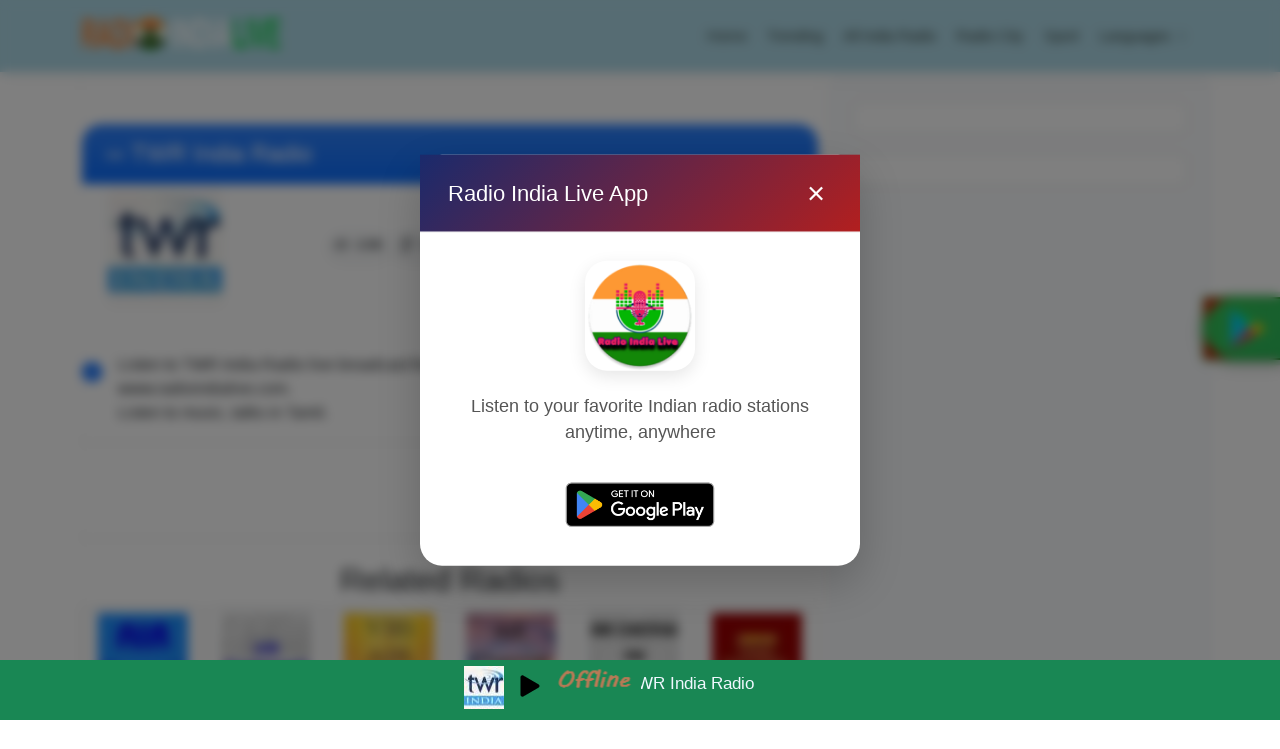

--- FILE ---
content_type: text/html;charset=UTF-8
request_url: https://www.radioindialive.com/tamil-radios/twr-india-tamil-radio
body_size: 21161
content:

<!DOCTYPE html><html lang="en"><head> <meta http-equiv="content-type" content="text/html; charset=utf-8" /> <meta content="width=device-width, initial-scale=1.0" name="viewport" /> <meta name="google-site-verification" content="dzwRf5OVpNddMyt5wMavFWlqhYIJ5HVxL0whKPehQbs"><link rel="preconnect" href="//www.googletagservices.com"><link rel="preconnect" href="https://tpc.googlesyndication.com"><link rel="preconnect" href="https://fonts.googleapis.com"><link rel="preconnect" href="https://fonts.gstatic.com"><link rel="preconnect" href="https://ajax.googleapis.com"><link rel="preconnect" href="https://pagead2.googlesyndication.com"><link rel="preconnect" href="https://pagead2.googlesyndication.com" crossorigin="anonymous"><link rel="preconnect" href="https://googleads.g.doubleclick.net" crossorigin="anonymous"><link rel="preconnect" href="https://tpc.googlesyndication.com" crossorigin="anonymous"><link rel="preconnect" href="https://adservice.google.com" crossorigin="anonymous"><link rel="preconnect" href="https://www.googletagservices.com" crossorigin="anonymous"><link rel="preconnect" href="https://securepubads.g.doubleclick.net"><link rel="preconnect" href="https://www.googletagservices.com"> <style> @charset "UTF-8";:root{--bs-blue:#0d6efd;--bs-indigo:#6610f2;--bs-purple:#6f42c1;--bs-pink:#d63384;--bs-red:#dc3545;--bs-orange:#fd7e14;--bs-yellow:#ffc107;--bs-green:#198754;--bs-teal:#20c997;--bs-cyan:#0dcaf0;--bs-black:#000;--bs-white:#fff;--bs-gray:#6c757d;--bs-gray-dark:#343a40;--bs-gray-100:#f8f9fa;--bs-gray-200:#e9ecef;--bs-gray-300:#dee2e6;--bs-gray-400:#ced4da;--bs-gray-500:#adb5bd;--bs-gray-600:#6c757d;--bs-gray-700:#495057;--bs-gray-800:#343a40;--bs-gray-900:#212529;--bs-primary:#0d6efd;--bs-secondary:#6c757d;--bs-success:#198754;--bs-info:#0dcaf0;--bs-warning:#ffc107;--bs-danger:#dc3545;--bs-light:#f8f9fa;--bs-dark:#212529;--bs-primary-rgb:13,110,253;--bs-secondary-rgb:108,117,125;--bs-success-rgb:25,135,84;--bs-info-rgb:13,202,240;--bs-warning-rgb:255,193,7;--bs-danger-rgb:220,53,69;--bs-light-rgb:248,249,250;--bs-dark-rgb:33,37,41;--bs-primary-text-emphasis:#052c65;--bs-secondary-text-emphasis:#2b2f32;--bs-success-text-emphasis:#0a3622;--bs-info-text-emphasis:#055160;--bs-warning-text-emphasis:#664d03;--bs-danger-text-emphasis:#58151c;--bs-light-text-emphasis:#495057;--bs-dark-text-emphasis:#495057;--bs-primary-bg-subtle:#cfe2ff;--bs-secondary-bg-subtle:#e2e3e5;--bs-success-bg-subtle:#d1e7dd;--bs-info-bg-subtle:#cff4fc;--bs-warning-bg-subtle:#fff3cd;--bs-danger-bg-subtle:#f8d7da;--bs-light-bg-subtle:#fcfcfd;--bs-dark-bg-subtle:#ced4da;--bs-primary-border-subtle:#9ec5fe;--bs-secondary-border-subtle:#c4c8cb;--bs-success-border-subtle:#a3cfbb;--bs-info-border-subtle:#9eeaf9;--bs-warning-border-subtle:#ffe69c;--bs-danger-border-subtle:#f1aeb5;--bs-light-border-subtle:#e9ecef;--bs-dark-border-subtle:#adb5bd;--bs-white-rgb:255,255,255;--bs-black-rgb:0,0,0;--bs-font-sans-serif:system-ui,-apple-system,"Segoe UI",Roboto,"Helvetica Neue","Noto Sans","Liberation Sans",Arial,sans-serif,"Apple Color Emoji","Segoe UI Emoji","Segoe UI Symbol","Noto Color Emoji";--bs-font-monospace:SFMono-Regular,Menlo,Monaco,Consolas,"Liberation Mono","Courier New",monospace;--bs-gradient:linear-gradient(180deg, rgba(255, 255, 255, 0.15), rgba(255, 255, 255, 0));--bs-body-font-family:var(--bs-font-sans-serif);--bs-body-font-size:1rem;--bs-body-font-weight:400;--bs-body-line-height:1.5;--bs-body-color:#212529;--bs-body-color-rgb:33,37,41;--bs-body-bg:#fff;--bs-body-bg-rgb:255,255,255;--bs-emphasis-color:#000;--bs-emphasis-color-rgb:0,0,0;--bs-secondary-color:rgba(33, 37, 41, 0.75);--bs-secondary-color-rgb:33,37,41;--bs-secondary-bg:#e9ecef;--bs-secondary-bg-rgb:233,236,239;--bs-tertiary-color:rgba(33, 37, 41, 0.5);--bs-tertiary-color-rgb:33,37,41;--bs-tertiary-bg:#f8f9fa;--bs-tertiary-bg-rgb:248,249,250;--bs-heading-color:inherit;--bs-link-color:#0d6efd;--bs-link-color-rgb:13,110,253;--bs-link-decoration:underline;--bs-link-hover-color:#0a58ca;--bs-link-hover-color-rgb:10,88,202;--bs-code-color:#d63384;--bs-highlight-bg:#fff3cd;--bs-border-width:1px;--bs-border-style:solid;--bs-border-color:#dee2e6;--bs-border-color-translucent:rgba(0, 0, 0, 0.175);--bs-border-radius:0.375rem;--bs-border-radius-sm:0.25rem;--bs-border-radius-lg:0.5rem;--bs-border-radius-xl:1rem;--bs-border-radius-xxl:2rem;--bs-border-radius-2xl:var(--bs-border-radius-xxl);--bs-border-radius-pill:50rem;--bs-box-shadow:0 0.5rem 1rem rgba(0, 0, 0, 0.15);--bs-box-shadow-sm:0 0.125rem 0.25rem rgba(0, 0, 0, 0.075);--bs-box-shadow-lg:0 1rem 3rem rgba(0, 0, 0, 0.175);--bs-box-shadow-inset:inset 0 1px 2px rgba(0, 0, 0, 0.075);--bs-focus-ring-width:0.25rem;--bs-focus-ring-opacity:0.25;--bs-focus-ring-color:rgba(13, 110, 253, 0.25);--bs-form-valid-color:#198754;--bs-form-valid-border-color:#198754;--bs-form-invalid-color:#dc3545;--bs-form-invalid-border-color:#dc3545}*,::after,::before{box-sizing:border-box}@media (prefers-reduced-motion:no-preference){:root{scroll-behavior:smooth}}body{margin:0;font-family:var(--bs-body-font-family);font-size:var(--bs-body-font-size);font-weight:var(--bs-body-font-weight);line-height:var(--bs-body-line-height);color:var(--bs-body-color);text-align:var(--bs-body-text-align);background-color:var(--bs-body-bg);-webkit-text-size-adjust:100%}.h4,h1,h3,h4,h5{margin-top:0;margin-bottom:.5rem;font-weight:500;line-height:1.2;color:var(--bs-heading-color)}h1{font-size:calc(1.375rem + 1.5vw)}@media (min-width:1200px){h1{font-size:2.5rem}}h3{font-size:calc(1.3rem + .6vw)}@media (min-width:1200px){h3{font-size:1.75rem}}.h4,h4{font-size:calc(1.275rem + .3vw)}@media (min-width:1200px){.h4,h4{font-size:1.5rem}}h5{font-size:1.25rem}p{margin-top:0;margin-bottom:1rem}ul{padding-left:2rem}ul{margin-top:0;margin-bottom:1rem}ul ul{margin-bottom:0}a{color:rgba(var(--bs-link-color-rgb),var(--bs-link-opacity,1));text-decoration:underline}img{vertical-align:middle}button{border-radius:0}button{margin:0;font-family:inherit;font-size:inherit;line-height:inherit}button{text-transform:none}[type=button],button{-webkit-appearance:button}::-moz-focus-inner{padding:0;border-style:none}::-webkit-datetime-edit-day-field,::-webkit-datetime-edit-fields-wrapper,::-webkit-datetime-edit-hour-field,::-webkit-datetime-edit-minute,::-webkit-datetime-edit-month-field,::-webkit-datetime-edit-text,::-webkit-datetime-edit-year-field{padding:0}::-webkit-inner-spin-button{height:auto}::-webkit-search-decoration{-webkit-appearance:none}::-webkit-color-swatch-wrapper{padding:0}::-webkit-file-upload-button{font:inherit;-webkit-appearance:button}::file-selector-button{font:inherit;-webkit-appearance:button}.img-fluid{max-width:100%;height:auto}.container{--bs-gutter-x:1.5rem;--bs-gutter-y:0;width:100%;padding-right:calc(var(--bs-gutter-x) * .5);padding-left:calc(var(--bs-gutter-x) * .5);margin-right:auto;margin-left:auto}@media (min-width:576px){.container{max-width:540px}}@media (min-width:768px){.container{max-width:720px}}@media (min-width:992px){.container{max-width:960px}}@media (min-width:1200px){.container{max-width:1140px}}:root{--bs-breakpoint-xs:0;--bs-breakpoint-sm:576px;--bs-breakpoint-md:768px;--bs-breakpoint-lg:992px;--bs-breakpoint-xl:1200px;--bs-breakpoint-xxl:1400px}.row{--bs-gutter-x:1.5rem;--bs-gutter-y:0;display:flex;flex-wrap:wrap;margin-top:calc(-1 * var(--bs-gutter-y));margin-right:calc(-.5 * var(--bs-gutter-x));margin-left:calc(-.5 * var(--bs-gutter-x))}.row>*{flex-shrink:0;width:100%;max-width:100%;padding-right:calc(var(--bs-gutter-x) * .5);padding-left:calc(var(--bs-gutter-x) * .5);margin-top:var(--bs-gutter-y)}.col-8{flex:0 0 auto;width:66.66666667%}.col-12{flex:0 0 auto;width:100%}.g-4{--bs-gutter-x:1.5rem}.g-4{--bs-gutter-y:1.5rem}@media (min-width:576px){.col-sm-6{flex:0 0 auto;width:50%}}@media (min-width:768px){.col-md-3{flex:0 0 auto;width:25%}.col-md-4{flex:0 0 auto;width:33.33333333%}.col-md-5{flex:0 0 auto;width:41.66666667%}}@media (min-width:992px){.col-lg-4{flex:0 0 auto;width:33.33333333%}.col-lg-8{flex:0 0 auto;width:66.66666667%}}.btn{--bs-btn-padding-x:0.75rem;--bs-btn-padding-y:0.375rem;--bs-btn-font-family: ;--bs-btn-font-size:1rem;--bs-btn-font-weight:400;--bs-btn-line-height:1.5;--bs-btn-color:var(--bs-body-color);--bs-btn-bg:transparent;--bs-btn-border-width:var(--bs-border-width);--bs-btn-border-color:transparent;--bs-btn-border-radius:var(--bs-border-radius);--bs-btn-hover-border-color:transparent;--bs-btn-box-shadow:inset 0 1px 0 rgba(255, 255, 255, 0.15),0 1px 1px rgba(0, 0, 0, 0.075);--bs-btn-disabled-opacity:0.65;--bs-btn-focus-box-shadow:0 0 0 0.25rem rgba(var(--bs-btn-focus-shadow-rgb), .5);display:inline-block;padding:var(--bs-btn-padding-y) var(--bs-btn-padding-x);font-family:var(--bs-btn-font-family);font-size:var(--bs-btn-font-size);font-weight:var(--bs-btn-font-weight);line-height:var(--bs-btn-line-height);color:var(--bs-btn-color);text-align:center;text-decoration:none;vertical-align:middle;border:var(--bs-btn-border-width) solid var(--bs-btn-border-color);border-radius:var(--bs-btn-border-radius);background-color:var(--bs-btn-bg)}.btn-primary{--bs-btn-color:#fff;--bs-btn-bg:#0d6efd;--bs-btn-border-color:#0d6efd;--bs-btn-hover-color:#fff;--bs-btn-hover-bg:#0b5ed7;--bs-btn-hover-border-color:#0a58ca;--bs-btn-focus-shadow-rgb:49,132,253;--bs-btn-active-color:#fff;--bs-btn-active-bg:#0a58ca;--bs-btn-active-border-color:#0a53be;--bs-btn-active-shadow:inset 0 3px 5px rgba(0, 0, 0, 0.125);--bs-btn-disabled-color:#fff;--bs-btn-disabled-bg:#0d6efd;--bs-btn-disabled-border-color:#0d6efd}.btn-secondary{--bs-btn-color:#fff;--bs-btn-bg:#6c757d;--bs-btn-border-color:#6c757d;--bs-btn-hover-color:#fff;--bs-btn-hover-bg:#5c636a;--bs-btn-hover-border-color:#565e64;--bs-btn-focus-shadow-rgb:130,138,145;--bs-btn-active-color:#fff;--bs-btn-active-bg:#565e64;--bs-btn-active-border-color:#51585e;--bs-btn-active-shadow:inset 0 3px 5px rgba(0, 0, 0, 0.125);--bs-btn-disabled-color:#fff;--bs-btn-disabled-bg:#6c757d;--bs-btn-disabled-border-color:#6c757d}.btn-success{--bs-btn-color:#fff;--bs-btn-bg:#198754;--bs-btn-border-color:#198754;--bs-btn-hover-color:#fff;--bs-btn-hover-bg:#157347;--bs-btn-hover-border-color:#146c43;--bs-btn-focus-shadow-rgb:60,153,110;--bs-btn-active-color:#fff;--bs-btn-active-bg:#146c43;--bs-btn-active-border-color:#13653f;--bs-btn-active-shadow:inset 0 3px 5px rgba(0, 0, 0, 0.125);--bs-btn-disabled-color:#fff;--bs-btn-disabled-bg:#198754;--bs-btn-disabled-border-color:#198754}.btn-danger{--bs-btn-color:#fff;--bs-btn-bg:#dc3545;--bs-btn-border-color:#dc3545;--bs-btn-hover-color:#fff;--bs-btn-hover-bg:#bb2d3b;--bs-btn-hover-border-color:#b02a37;--bs-btn-focus-shadow-rgb:225,83,97;--bs-btn-active-color:#fff;--bs-btn-active-bg:#b02a37;--bs-btn-active-border-color:#a52834;--bs-btn-active-shadow:inset 0 3px 5px rgba(0, 0, 0, 0.125);--bs-btn-disabled-color:#fff;--bs-btn-disabled-bg:#dc3545;--bs-btn-disabled-border-color:#dc3545}.fade:not(.show){opacity:0}.dropdown{position:relative}.navbar{--bs-navbar-padding-x:0;--bs-navbar-padding-y:0.5rem;--bs-navbar-color:rgba(var(--bs-emphasis-color-rgb), 0.65);--bs-navbar-hover-color:rgba(var(--bs-emphasis-color-rgb), 0.8);--bs-navbar-disabled-color:rgba(var(--bs-emphasis-color-rgb), 0.3);--bs-navbar-active-color:rgba(var(--bs-emphasis-color-rgb), 1);--bs-navbar-brand-padding-y:0.3125rem;--bs-navbar-brand-margin-end:1rem;--bs-navbar-brand-font-size:1.25rem;--bs-navbar-brand-color:rgba(var(--bs-emphasis-color-rgb), 1);--bs-navbar-brand-hover-color:rgba(var(--bs-emphasis-color-rgb), 1);--bs-navbar-nav-link-padding-x:0.5rem;--bs-navbar-toggler-padding-y:0.25rem;--bs-navbar-toggler-padding-x:0.75rem;--bs-navbar-toggler-font-size:1.25rem;--bs-navbar-toggler-icon-bg:url("data:image/svg+xml,%3csvg xmlns='http://www.w3.org/2000/svg' viewBox='0 0 30 30'%3e%3cpath stroke='rgba%2833, 37, 41, 0.75%29' stroke-linecap='round' stroke-miterlimit='10' stroke-width='2' d='M4 7h22M4 15h22M4 23h22'/%3e%3c/svg%3e");--bs-navbar-toggler-border-color:rgba(var(--bs-emphasis-color-rgb), 0.15);--bs-navbar-toggler-border-radius:var(--bs-border-radius);--bs-navbar-toggler-focus-width:0.25rem;position:relative;display:flex;flex-wrap:wrap;align-items:center;justify-content:space-between;padding:var(--bs-navbar-padding-y) var(--bs-navbar-padding-x)}.card{--bs-card-spacer-y:1rem;--bs-card-spacer-x:1rem;--bs-card-title-spacer-y:0.5rem;--bs-card-title-color: ;--bs-card-subtitle-color: ;--bs-card-border-width:var(--bs-border-width);--bs-card-border-color:var(--bs-border-color-translucent);--bs-card-border-radius:var(--bs-border-radius);--bs-card-box-shadow: ;--bs-card-inner-border-radius:calc(var(--bs-border-radius) - (var(--bs-border-width)));--bs-card-cap-padding-y:0.5rem;--bs-card-cap-padding-x:1rem;--bs-card-cap-bg:rgba(var(--bs-body-color-rgb), 0.03);--bs-card-cap-color: ;--bs-card-height: ;--bs-card-color: ;--bs-card-bg:var(--bs-body-bg);--bs-card-img-overlay-padding:1rem;--bs-card-group-margin:0.75rem;position:relative;display:flex;flex-direction:column;min-width:0;height:var(--bs-card-height);color:var(--bs-body-color);word-wrap:break-word;background-color:var(--bs-card-bg);background-clip:border-box;border:var(--bs-card-border-width) solid var(--bs-card-border-color);border-radius:var(--bs-card-border-radius)}.card-body{flex:1 1 auto;padding:var(--bs-card-spacer-y) var(--bs-card-spacer-x);color:var(--bs-card-color)}.card-header{padding:var(--bs-card-cap-padding-y) var(--bs-card-cap-padding-x);margin-bottom:0;color:var(--bs-card-cap-color);background-color:var(--bs-card-cap-bg);border-bottom:var(--bs-card-border-width) solid var(--bs-card-border-color)}.card-header:first-child{border-radius:var(--bs-card-inner-border-radius) var(--bs-card-inner-border-radius) 0 0}.accordion{--bs-accordion-color:var(--bs-body-color);--bs-accordion-bg:var(--bs-body-bg);--bs-accordion-border-color:var(--bs-border-color);--bs-accordion-border-width:var(--bs-border-width);--bs-accordion-border-radius:var(--bs-border-radius);--bs-accordion-inner-border-radius:calc(var(--bs-border-radius) - (var(--bs-border-width)));--bs-accordion-btn-padding-x:1.25rem;--bs-accordion-btn-padding-y:1rem;--bs-accordion-btn-color:var(--bs-body-color);--bs-accordion-btn-bg:var(--bs-accordion-bg);--bs-accordion-btn-icon:url("data:image/svg+xml,%3csvg xmlns='http://www.w3.org/2000/svg' viewBox='0 0 16 16' fill='%23212529'%3e%3cpath fill-rule='evenodd' d='M1.646 4.646a.5.5 0 0 1 .708 0L8 10.293l5.646-5.647a.5.5 0 0 1 .708.708l-6 6a.5.5 0 0 1-.708 0l-6-6a.5.5 0 0 1 0-.708z'/%3e%3c/svg%3e");--bs-accordion-btn-icon-width:1.25rem;--bs-accordion-btn-icon-transform:rotate(-180deg);--bs-accordion-btn-active-icon:url("data:image/svg+xml,%3csvg xmlns='http://www.w3.org/2000/svg' viewBox='0 0 16 16' fill='%23052c65'%3e%3cpath fill-rule='evenodd' d='M1.646 4.646a.5.5 0 0 1 .708 0L8 10.293l5.646-5.647a.5.5 0 0 1 .708.708l-6 6a.5.5 0 0 1-.708 0l-6-6a.5.5 0 0 1 0-.708z'/%3e%3c/svg%3e");--bs-accordion-btn-focus-border-color:#86b7fe;--bs-accordion-btn-focus-box-shadow:0 0 0 0.25rem rgba(13, 110, 253, 0.25);--bs-accordion-body-padding-x:1.25rem;--bs-accordion-body-padding-y:1rem;--bs-accordion-active-color:var(--bs-primary-text-emphasis);--bs-accordion-active-bg:var(--bs-primary-bg-subtle)}.badge{--bs-badge-padding-x:0.65em;--bs-badge-padding-y:0.35em;--bs-badge-font-size:0.75em;--bs-badge-font-weight:700;--bs-badge-color:#fff;--bs-badge-border-radius:var(--bs-border-radius);display:inline-block;padding:var(--bs-badge-padding-y) var(--bs-badge-padding-x);font-size:var(--bs-badge-font-size);font-weight:var(--bs-badge-font-weight);line-height:1;color:var(--bs-badge-color);text-align:center;white-space:nowrap;vertical-align:baseline;border-radius:var(--bs-badge-border-radius)}.btn-close{--bs-btn-close-color:#000;--bs-btn-close-bg:url("data:image/svg+xml,%3csvg xmlns='http://www.w3.org/2000/svg' viewBox='0 0 16 16' fill='%23000'%3e%3cpath d='M.293.293a1 1 0 0 1 1.414 0L8 6.586 14.293.293a1 1 0 1 1 1.414 1.414L9.414 8l6.293 6.293a1 1 0 0 1-1.414 1.414L8 9.414l-6.293 6.293a1 1 0 0 1-1.414-1.414L6.586 8 .293 1.707a1 1 0 0 1 0-1.414z'/%3e%3c/svg%3e");--bs-btn-close-opacity:0.5;--bs-btn-close-hover-opacity:0.75;--bs-btn-close-focus-shadow:0 0 0 0.25rem rgba(13, 110, 253, 0.25);--bs-btn-close-focus-opacity:1;--bs-btn-close-disabled-opacity:0.25;--bs-btn-close-white-filter:invert(1) grayscale(100%) brightness(200%);box-sizing:content-box;width:1em;height:1em;padding:.25em;color:var(--bs-btn-close-color);background:transparent var(--bs-btn-close-bg) center/1em auto no-repeat;border:0;border-radius:.375rem;opacity:var(--bs-btn-close-opacity)}.btn-close-white{filter:var(--bs-btn-close-white-filter)}.modal{--bs-modal-zindex:1055;--bs-modal-width:500px;--bs-modal-padding:1rem;--bs-modal-margin:0.5rem;--bs-modal-color: ;--bs-modal-bg:var(--bs-body-bg);--bs-modal-border-color:var(--bs-border-color-translucent);--bs-modal-border-width:var(--bs-border-width);--bs-modal-border-radius:var(--bs-border-radius-lg);--bs-modal-box-shadow:0 0.125rem 0.25rem rgba(0, 0, 0, 0.075);--bs-modal-inner-border-radius:calc(var(--bs-border-radius-lg) - (var(--bs-border-width)));--bs-modal-header-padding-x:1rem;--bs-modal-header-padding-y:1rem;--bs-modal-header-padding:1rem 1rem;--bs-modal-header-border-color:var(--bs-border-color);--bs-modal-header-border-width:var(--bs-border-width);--bs-modal-title-line-height:1.5;--bs-modal-footer-gap:0.5rem;--bs-modal-footer-bg: ;--bs-modal-footer-border-color:var(--bs-border-color);--bs-modal-footer-border-width:var(--bs-border-width);position:fixed;top:0;left:0;z-index:var(--bs-modal-zindex);display:none;width:100%;height:100%;overflow-x:hidden;overflow-y:auto;outline:0}.modal-dialog{position:relative;width:auto;margin:var(--bs-modal-margin)}.modal.fade .modal-dialog{transform:translate(0,-50px)}.modal-content{position:relative;display:flex;flex-direction:column;width:100%;color:var(--bs-modal-color);background-color:var(--bs-modal-bg);background-clip:padding-box;border:var(--bs-modal-border-width) solid var(--bs-modal-border-color);border-radius:var(--bs-modal-border-radius);outline:0}.modal-header{display:flex;flex-shrink:0;align-items:center;justify-content:space-between;padding:var(--bs-modal-header-padding);border-bottom:var(--bs-modal-header-border-width) solid var(--bs-modal-header-border-color);border-top-left-radius:var(--bs-modal-inner-border-radius);border-top-right-radius:var(--bs-modal-inner-border-radius)}.modal-header .btn-close{padding:calc(var(--bs-modal-header-padding-y) * .5) calc(var(--bs-modal-header-padding-x) * .5);margin:calc(-.5 * var(--bs-modal-header-padding-y)) calc(-.5 * var(--bs-modal-header-padding-x)) calc(-.5 * var(--bs-modal-header-padding-y)) auto}.modal-title{margin-bottom:0;line-height:var(--bs-modal-title-line-height)}.modal-body{position:relative;flex:1 1 auto;padding:var(--bs-modal-padding)}.modal-footer{display:flex;flex-shrink:0;flex-wrap:wrap;align-items:center;justify-content:flex-end;padding:calc(var(--bs-modal-padding) - var(--bs-modal-footer-gap) * .5);background-color:var(--bs-modal-footer-bg);border-top:var(--bs-modal-footer-border-width) solid var(--bs-modal-footer-border-color);border-bottom-right-radius:var(--bs-modal-inner-border-radius);border-bottom-left-radius:var(--bs-modal-inner-border-radius)}.modal-footer>*{margin:calc(var(--bs-modal-footer-gap) * .5)}@media (min-width:576px){.modal{--bs-modal-margin:1.75rem;--bs-modal-box-shadow:0 0.5rem 1rem rgba(0, 0, 0, 0.15)}.modal-dialog{max-width:var(--bs-modal-width);margin-right:auto;margin-left:auto}}.fixed-top{position:fixed;top:0;right:0;left:0;z-index:1030}.overflow-hidden{overflow:hidden!important}.d-block{display:block!important}.d-flex{display:flex!important}.d-none{display:none!important}.shadow{box-shadow:0 .5rem 1rem rgba(0,0,0,.15)!important}.shadow-sm{box-shadow:0 .125rem .25rem rgba(0,0,0,.075)!important}.border{border:var(--bs-border-width) var(--bs-border-style) var(--bs-border-color)!important}.border-0{border:0!important}.border-white{--bs-border-opacity:1;border-color:rgba(var(--bs-white-rgb),var(--bs-border-opacity))!important}.border-3{border-width:3px!important}.flex-wrap{flex-wrap:wrap!important}.justify-content-center{justify-content:center!important}.align-items-start{align-items:flex-start!important}.align-items-center{align-items:center!important}.order-last{order:6!important}.mx-auto{margin-right:auto!important;margin-left:auto!important}.my-2{margin-top:.5rem!important;margin-bottom:.5rem!important}.mt-1{margin-top:.25rem!important}.mt-2{margin-top:.5rem!important}.mt-3{margin-top:1rem!important}.me-1{margin-right:.25rem!important}.me-2{margin-right:.5rem!important}.me-3{margin-right:1rem!important}.me-auto{margin-right:auto!important}.mb-0{margin-bottom:0!important}.mb-1{margin-bottom:.25rem!important}.mb-3{margin-bottom:1rem!important}.mb-4{margin-bottom:1.5rem!important}.p-0{padding:0!important}.p-1{padding:.25rem!important}.p-2{padding:.5rem!important}.py-3{padding-top:1rem!important;padding-bottom:1rem!important}.gap-2{gap:.5rem!important}.gap-3{gap:1rem!important}.fs-5{font-size:1.25rem!important}.text-center{text-align:center!important}.text-decoration-none{text-decoration:none!important}.text-primary{--bs-text-opacity:1;color:rgba(var(--bs-primary-rgb),var(--bs-text-opacity))!important}.text-dark{--bs-text-opacity:1;color:rgba(var(--bs-dark-rgb),var(--bs-text-opacity))!important}.text-white{--bs-text-opacity:1;color:rgba(var(--bs-white-rgb),var(--bs-text-opacity))!important}.bg-primary{--bs-bg-opacity:1;background-color:rgba(var(--bs-primary-rgb),var(--bs-bg-opacity))!important}.bg-light{--bs-bg-opacity:1;background-color:rgba(var(--bs-light-rgb),var(--bs-bg-opacity))!important}.bg-gradient{background-image:var(--bs-gradient)!important}.rounded-3{border-radius:var(--bs-border-radius-lg)!important}.rounded-pill{border-radius:var(--bs-border-radius-pill)!important}@media (min-width:992px){.modal-lg{--bs-modal-width:800px}.order-lg-0{order:0!important}}@font-face{font-display:block;font-family:bootstrap-icons;src:url("https://cdn.jsdelivr.net/npm/bootstrap-icons@1.10.0/font/fonts/bootstrap-icons.woff2?2ab2cbbe07fcebb53bdaa7313bb290f2") format("woff2"),url("https://cdn.jsdelivr.net/npm/bootstrap-icons@1.10.0/font/fonts/bootstrap-icons.woff?2ab2cbbe07fcebb53bdaa7313bb290f2") format("woff")}.bi::before,[class*=" bi-"]::before{display:inline-block;font-family:bootstrap-icons!important;font-style:normal;font-weight:400!important;font-variant:normal;text-transform:none;line-height:1;vertical-align:-.125em;-webkit-font-smoothing:antialiased;-moz-osx-font-smoothing:grayscale}.bi-broadcast::before{content:"\f1d6"}.bi-chevron-right::before{content:"\f285"}.bi-collection-play::before{content:"\f2cb"}.bi-eye::before{content:"\f341"}.bi-facebook::before{content:"\f344"}.bi-geo-alt-fill::before{content:"\f3e7"}.bi-globe::before{content:"\f3ee"}.bi-info-circle-fill::before{content:"\f430"}.bi-play-circle::before{content:"\f4f3"}.bi-telephone-fill::before{content:"\f5b4"}.bi-ear::before{content:"\f689"}.bi-list::before{content:"\f479"}[class*=" bi-"]::before{display:inline-block;font-family:bootstrap-icons!important;font-style:normal;font-weight:400!important;font-variant:normal;text-transform:none;line-height:1;vertical-align:-.125em;-webkit-font-smoothing:antialiased;-moz-osx-font-smoothing:grayscale}body{font-family:"Open Sans",sans-serif;color:#444}a{color:#5fcf80;text-decoration:none}h1,h3,h4,h5{font-family:Raleway,sans-serif}#header{background:#add8e6;z-index:997;padding:15px 0;box-shadow:0 0 18px rgba(55,66,59,.08)}#header .logo{font-size:30px;margin:0;padding:0;line-height:1;font-weight:600;letter-spacing:1px;text-transform:uppercase;font-family:Poppins,sans-serif}#header .logo img{max-height:40px}.navbar{padding:0}.navbar ul{margin:0;padding:0;display:flex;list-style:none;align-items:center}.navbar li{position:relative}.navbar a{display:flex;align-items:center;justify-content:space-between;padding:10px;font-family:Poppins,sans-serif;font-size:15px;font-weight:500;color:#37423b;white-space:nowrap}.navbar a i{font-size:12px;line-height:0;margin-left:5px}.navbar .dropdown ul{display:block;position:absolute;left:30px;top:calc(100% + 30px);margin:0;padding:10px 0;z-index:99;opacity:0;visibility:hidden;background:#fff;box-shadow:0 0 30px rgba(127,137,161,.25);border-radius:4px}.navbar .dropdown ul li{min-width:200px}.navbar .dropdown ul a{padding:10px 20px;font-size:14px;text-transform:none;font-weight:500}.mobile-nav-toggle{color:#37423b;font-size:28px;display:none;line-height:0}@media (max-width:991px){.mobile-nav-toggle{display:block}.navbar ul{display:none}}body{color:transparent;padding-top:60px}.bi{font-size:1rem;vertical-align:middle}#play-btn{background-image:url(https://www.radioindialive.com/play-fill.svg);background-size:cover;width:38px;height:38px;margin:7px}#play-btn-top{width:41px;height:41px;background-repeat:no-repeat;background-size:contain;border-radius:50px;background-image:url(https://www.radioindialive.com/play-fill.svg);color:transparent;border:none;outline:0}.animated{overflow:hidden;width:11rem;white-space:nowrap}.animated>*{display:inline-block;position:relative;animation:6s linear infinite move}@keyframes move{0%,25%{transform:translateX(0);left:0}100%,75%{transform:translateX(-100%);left:-10%}}#radio_name{margin-top:-1px;font-size:17px;color:#f0f8ff;height:43px;padding:15px;width:auto}.player{background:#198754;display:inline-table;position:fixed;bottom:0;z-index:9998;width:100%;height:60px;text-align:center;left:0}.active-nave{background-color:green}@media screen and (max-width:1025px){.player{bottom:47px}}.adsense-slot{align-items:center;justify-content:center;overflow:hidden;min-height:110px}a{word-break:break-all;word-wrap:break-word;overflow-wrap:anywhere}.adsense-slot{box-sizing:border-box;max-width:100%;overflow-x:hidden}.floating-download-container{position:fixed;right:-30px;bottom:50%;z-index:1000}.floating-download-btn{display:flex;align-items:center;background:linear-gradient(135deg,#34c759,#2dbb5c);color:#fff;padding:4px 25px;border-radius:50px;box-shadow:0 6px 15px rgba(0,0,0,.2),0 0 0 4px rgba(52,199,89,.15);animation:2s infinite pulse-download}.googleplay{width:46px;position:relative;left:-11px;clip-path:polygon(20% 10%,90% 50%,20% 90%)}.download-card{position:fixed;top:50%;left:50%;transform:translate(-50%,-50%) scale(.9);width:90%;max-width:400px;background:#fff;border-radius:20px;box-shadow:0 15px 40px rgba(0,0,0,.2);padding:0;opacity:0;visibility:hidden;z-index:1002}.card-header{display:flex;justify-content:space-between;align-items:center;padding:20px 25px;border-bottom:1px solid #f1f1f1;background:linear-gradient(135deg,#1a2a6c,#b21f1f);border-radius:20px 20px 0 0;color:#fff}.card-header h3{margin:0;font-size:20px}.close-download-card{background:0 0;border:none;color:#fff;font-size:28px;line-height:1;padding:0;width:30px;height:30px;display:flex;align-items:center;justify-content:center}.card-content{padding:25px;text-align:center}.app-logo{width:100px;height:100px;border-radius:20px;overflow:hidden;margin:0 auto 20px;box-shadow:0 5px 15px rgba(0,0,0,.1)}.app-logo img{width:100%;height:100%;object-fit:cover}.card-content p{margin:0 0 25px;color:#555;line-height:1.5;font-size:16px}.playstore-link{display:inline-block}.playstore-link img{height:60px;width:auto;border-radius:10px}.overlay{position:fixed;top:0;left:0;width:100%;height:100%;background:rgba(0,0,0,.5);backdrop-filter:blur(5px);z-index:1001;opacity:0;visibility:hidden}@keyframes pulse-download{0%{box-shadow:0 6px 15px rgba(0,0,0,.2),0 0 0 0 rgba(52,199,89,.4)}70%{box-shadow:0 6px 15px rgba(0,0,0,.2),0 0 0 12px rgba(52,199,89,0)}100%{box-shadow:0 6px 15px rgba(0,0,0,.2),0 0 0 0 rgba(52,199,89,0)}}@media (max-width:768px){.floating-download-btn{padding:4px 25px}.download-card{max-width:90%}}</style><link rel="preload" href="https://cdn.jsdelivr.net/npm/bootstrap@5.3.0/dist/css/bootstrap.min.css" as="style" onload="this.onload=null;this.rel='stylesheet'"><noscript><link rel="stylesheet" href="https://cdn.jsdelivr.net/npm/bootstrap@5.3.0/dist/css/bootstrap.min.css"></noscript><link rel="preload" href="https://www.radioindialive.com/assets/css/style.css?v=1.0" as="style" onload="this.onload=null;this.rel='stylesheet'"><noscript><link rel="stylesheet" href="https://www.radioindialive.com/assets/css/style.css?v=1.0"></noscript><link rel="preload" href="https://www.radioindialive.com/assets/css/ads.css?v=112068854487" as="style" onload="this.onload=null;this.rel='stylesheet'"><noscript><link rel="stylesheet" href="https://www.radioindialive.com/assets/css/ads.css?v=112068854487"></noscript><link rel="preload" href="https://www.radioindialive.com/assets/css/style-bootstrap.css" as="style" onload="this.onload=null;this.rel='stylesheet'"><noscript><link rel="stylesheet" href="https://www.radioindialive.com/assets/css/style-bootstrap.css"></noscript><script async src="https://pagead2.googlesyndication.com/pagead/js/adsbygoogle.js?client=ca-pub-8007634109954233" crossorigin="anonymous"></script><script async src="https://www.googletagmanager.com/gtag/js?id=G-T4RNKRLBN5"></script><script> window.dataLayer = window.dataLayer || []; function gtag() { dataLayer.push(arguments); } gtag('js', new Date()); gtag('config', 'G-T4RNKRLBN5');</script> <link rel="canonical" href="https://www.radioindialive.com/tamil-radios/twr-india-tamil-radio" /> <meta property="fb:app_id" content="2302715026513634" /> <meta property="fb:admins" content="manojbmg" /> <meta property="og:url" content="https://www.radioindialive.com/tamil-radios/twr-india-tamil-radio" /> <meta property="og:site_name" content="Radio India Live | Listen to Indian Radio stations online | www.radioindialive.com" /> <meta name="robots" content="index, follow" /> <meta property="og:type" content="music.radio_station" /> <meta property="og:image" content="https://www.radioindialive.com/getImg?file=uploads/radios/twrindia.jpg&width=700&height=700&action=resize&quality=100" /> <title>Listen to TWR India Radio Tamilnadu live online</title> <meta property="og:title" content="Listen to TWR India Radio Tamilnadu live online" /> <meta name="description" content="Listen to TWR India Radio Indian Radio Station, broadcast in language Tamilnadu via radioindialive.com | Radio India Live" /> <meta property="og:description" content="Listen to TWR India Radio Indian Radio Stations, broadcast Tamilnadu in Tamilnadu via radioindialive.com | Radio India Live" /> <meta name="twitter:title" content="Listen to TWR India Radio Tamilnadu" /> <meta name="twitter:description" content="Listen to TWR India Radio Indian Radio Stations, broadcast from Tamilnadu via radioindialive.com | Radio India Live" /> <meta name="twitter:image" content="https://www.radioindialive.com/getImg?file=uploads/radios/twrindia.jpg&width=700&height=700&action=resize&quality=100" /> <meta name="twitter:site" content="Radio India Live - live Internet streams from the country India" /> <meta name="twitter:creator" content="Radio India Live | www.radioindialive.com" />  <meta property="al:android:app_name" content="Radio India Live" /> <meta property="al:android:package" content="radio.india.live" /> <link rel="manifest" href="https://www.radioindialive.com/manifest.json"> <link rel="apple-touch-icon" sizes="57x57" href="/icon/apple-icon-57x57.png"> <link rel="apple-touch-icon" sizes="60x60" href="/icon/apple-icon-60x60.png"> <link rel="apple-touch-icon" sizes="72x72" href="/icon/apple-icon-72x72.png"> <link rel="apple-touch-icon" sizes="76x76" href="/icon/apple-icon-76x76.png"> <link rel="apple-touch-icon" sizes="114x114" href="/icon/apple-icon-114x114.png"> <link rel="apple-touch-icon" sizes="120x120" href="/icon/apple-icon-120x120.png"> <link rel="apple-touch-icon" sizes="144x144" href="/icon/apple-icon-144x144.png"> <link rel="apple-touch-icon" sizes="152x152" href="/icon/apple-icon-152x152.png"> <link rel="apple-touch-icon" sizes="180x180" href="/icon/apple-icon-180x180.png"> <link rel="icon" type="image/png" sizes="192x192" href="/icon/android-icon-192x192.png"> <link rel="icon" type="image/png" sizes="32x32" href="/icon/favicon-32x32.png"> <link rel="icon" type="image/png" sizes="96x96" href="/icon/favicon-96x96.png"> <link rel="icon" type="image/png" sizes="16x16" href="/icon/favicon-16x16.png"> <meta name="msapplication-TileColor" content="#ffffff"> <meta name="msapplication-TileImage" content="/icon/ms-icon-144x144.png"> <meta name="theme-color" content="#ffffff">   <link href="https://www.radioindialive.com/fonts/stylesheet.css" type="text/css" charset="utf-8" /> <script> const radioName = 'TWR India Radio'; </script> <script> const originalConsole = { log: console.log, debug: console.debug, error: console.error, warn: console.warn, info: console.info, trace: console.trace, table: console.table, }; Object.keys(originalConsole).forEach((method) => { console[method] = function(...args) { const suppressed = true; if (suppressed) { return; } originalConsole[method].apply(console, args); }; }); </script>  <script type="text/javascript"> (function(c, l, a, r, i, t, y) { c[a] = c[a] || function() { (c[a].q = c[a].q || []).push(arguments) }; t = l.createElement(r); t.async = 1; t.src = "https://www.clarity.ms/tag/" + i; y = l.getElementsByTagName(r)[0]; y.parentNode.insertBefore(t, y); })(window, document, "clarity", "script", "em7cvmflw4"); </script> <script type="text/javascript"> var infolinks_pid = 3438381; var infolinks_wsid = 0; </script>   <script async src="https://cpt.geniee.jp/hb/v1/223949/3083/wrapper.min.js"></script>  <script> window.simpleUserTrackerAutoInitConfig = { apiBase: 'https://analytics.radioindialive.com', heartbeat: 30, debug: true }; </script> <script src="https://www.radioindialive.com/assets/js/simpleUserTracker-global.js?v=281"></script> <script src="https://cdnjs.cloudflare.com/ajax/libs/blockadblock/3.2.1/blockadblock.min.js"></script> <script async src="https://securepubads.g.doubleclick.net/tag/js/gpt.js" crossorigin="anonymous"></script></head><body>  <header id="header" class="fixed-top"> <div class="container d-flex align-items-center"> <a href="/" class="logo me-auto" style="width:200px; height:40px;"><img src="/assets/img/logo.png" alt="Radio India Live" class="img-fluid"></a> <nav id="navbar" class="navbar order-last order-lg-0"> <ul> <li><a class="" href="/">Home</a></li>  <li><a class="" href="/trending-radios-in-india">Trending</a></li> <li><a class="" href="/all-india-radio-live.php">All India Radio</a></li> <li><a class="" href="/radio-city-channels/radio-city">Radio City</a></li> <li><a class="" href="/sports-radio/sport-radio-radio-india-live">Sport</a></li> <li class="dropdown"><a href="#"><span>Languages</span> <i class="bi bi-chevron-right"></i></a> <ul> <li><a class="active-nave" href="/tamil-radios/tamil-fm-radios-online">Tamil</a></li> <li><a class="" href="/bengali-radios/bengali">Bengali</a></li> <li><a class="" href="/malayalam-radios/malayalam">Malayalam</a></li> <li><a class="" href="/kannada-radios/kannada">Kannada</a></li> <li><a class="" href="/hindi-radios/hindi-radios">Hindi Radios</a></li> <li><a class="" href="/marathi-radios/marathi-radios">Marathi Radios</a></li> <li><a class="" href="/punjabi-radios/punjabi-radios">Punjabi Radios</a></li> <li><a class="" href="/bhojpuri-radios/bhojpuri-radios">Bhojupri Radios</a></li> </ul> </li> </ul> <i class="bi bi-list mobile-nav-toggle"></i> </nav>  </div> </header>   <div class="container mt-3"> <style> a { word-break: break-all;  word-wrap: break-word;  overflow-wrap: anywhere;  } .ad-slot { background-color: #f8f8f8; border-radius: 3px; min-height: 250px; display: flex; align-items: center; justify-content: center; color: #666; position: relative; overflow: hidden; } .sidebar-ad-container { background: white; border-radius: 5px; padding: 15px; margin-bottom: 20px; border: 1px solid #ddd; }</style><div class="row g-4"> <div class="col-12 col-lg-8">  <div class="card mb-4 border-0 shadow-sm overflow-hidden">  <div class="row"> <div class="d-flex align-item-center justify-content-center w-100" style="flex-direction: column;">   <div class="ad-container my-4"> <div class="ad-slot" id="before-radio-name"></div>   </div> </div> </div> <div class="card-header bg-primary bg-gradient text-white py-3"> <h1 class="h4 mb-0"> <i class="bi bi-broadcast me-2"></i>TWR India Radio </h1> </div> <div class="card-body p-0"> <div class="row align-items-center g-4">  <div class="col-8 col-sm-6 col-md-3 mx-auto"> <img src="https://www.radioindialive.com/getImg?file=uploads/radios/twrindia.jpg&width=100&height=100&action=resize&quality=80&format=webp" class="img-fluid rounded-3 shadow-sm d-block mx-auto border border-3 border-white" alt="TWR India Radio tamil-radios" style="width:120px; height:120px;"> </div>  <div class="col-12 col-md-4 text-center"> <div class="d-flex gap-3 justify-content-center align-items-center"> <span class="badge bg-light text-dark p-2 rounded-pill shadow-sm"> <i class="bi bi-eye me-1"></i> 2.5K </span> <span class="badge bg-light text-dark p-2 rounded-pill shadow-sm"> <i class="bi bi-ear me-1"></i> <span id="activeListener">0</span> </span> </div> </div>  <div class="col-12 col-md-5"> <div class="d-flex flex-wrap gap-2 justify-content-center"> <button type="button" class="btn btn-primary d-flex align-items-center" data-bs-toggle="modal" data-bs-target="#filesModal"> <i class="bi bi-collection-play me-2"></i> Playback </button> <button id="play-btn-top" class="btn btn-success d-flex align-items-center"> <i class="bi bi-play-circle me-2"></i> Play </button> <button onclick="player.api('play', 'https://fm.radio882.com/radio/8010/tamil.mp3'); seekToEndMinus5();" id="goLiveBtn" class="btn btn-danger d-flex align-items-center d-none"> <i class="bi bi-broadcast me-2"></i> Go Live </button> </div> </div> </div> </div>   <div class="ad-container my-4"> <div class="ad-slot" id="after-radio-name"> </div> </div>  <div class="card mb-4 border-0 shadow-sm"> <div class="card-body p-0"> <div class="d-flex align-items-start mb-3"> <i class="bi bi-info-circle-fill text-primary fs-5 me-3 mt-1"></i> <p class="mb-0"> Listen to TWR India Radio live broadcast from Tamilnadu online via Radio India Live | www.radioindialive.com.<br> Listen to music, talks in Tamil.<br> </p> </div> </div> </div>   <div class="card border-0 shadow-sm mb-4">  <div class="ad-container my-4"> <div class="ad-slot" id="before-comment-section"> </div> </div>   <div class="row"> <div class="card border-0 shadow-sm mb-4 px-4"> <div id="easyComment_Content"></div> </div> </div> </div> <script> document.addEventListener('DOMContentLoaded', function() { const commentDiv = document.getElementById('easyComment_Content'); let userHasInteracted = false; let scriptLoaded = false; let observer; function initializeEasyComment() { if (scriptLoaded) return; scriptLoaded = true; window.easyComment_ContentID = 1111400; window.easyComment_Title = 'Comments for TWR India Radio'; window.easyComment_ContentURL = 'https://www.radioindialive.com/tamil-radios/twr-india-tamil-radio'; window.easyComment_Language = 'en'; window.easyComment_FooterLinks = 'Off'; window.easyComment_Domain = 'https://www.radioindialive.com/comments/public'; (function() { var EC = document.createElement('script'); EC.type = 'text/javascript'; EC.async = true; EC.src = easyComment_Domain + '/plugin/embed.js'; (document.getElementsByTagName('head')[0] || document.getElementsByTagName('body')[0]).appendChild(EC); })(); } function setupIntersectionObserver() { const options = { root: null, rootMargin: '0px', threshold: 0.1 }; observer = new IntersectionObserver(function(entries) { entries.forEach(entry => { if (entry.isIntersecting && userHasInteracted) { initializeEasyComment(); observer.unobserve(commentDiv); } }); }, options); if (commentDiv) { observer.observe(commentDiv); } } function handleUserInteraction() { if (!userHasInteracted) { userHasInteracted = true; document.removeEventListener('click', handleUserInteraction); document.removeEventListener('keydown', handleUserInteraction); document.removeEventListener('scroll', handleUserInteraction); document.removeEventListener('mousemove', handleUserInteraction); document.removeEventListener('touchstart', handleUserInteraction); setupIntersectionObserver(); } } document.addEventListener('click', handleUserInteraction); document.addEventListener('keydown', handleUserInteraction); document.addEventListener('scroll', handleUserInteraction); document.addEventListener('mousemove', handleUserInteraction); document.addEventListener('touchstart', handleUserInteraction); setTimeout(function() { if (!scriptLoaded && commentDiv) { const rect = commentDiv.getBoundingClientRect(); const isInViewport = ( rect.top <= (window.innerHeight || document.documentElement.clientHeight) && rect.bottom >= 0 ); if (isInViewport) { userHasInteracted = true; initializeEasyComment(); } } }, 10000); }); </script> <h2 class="text-center">Related Radios</h2><div class="row"> <div class="d-flex flex-wrap w-100"> <div class="col-lg-2 col-md-3 col-sm-4 col-4"> <div class="card d-flex align-items-center w-100"> <a href="https://www.radioindialive.com/air-tamil-all-india-radio-live"> <img class="card-img-top img-thumbnail radio-img img-fluid" id="radioimg" src="https://www.radioindialive.com/getImg?file=uploads/radios/air-tamil.png&amp;width=100&amp;height=100&amp;action=resize&amp;quality=20&amp;format=webp" loading="lazy" alt="AIR Tamil" title="AIR Tamil" /> </a> <div class="card-body"> <a href="https://www.radioindialive.com/air-tamil-all-india-radio-live"> <h3 class="card-title cname">AIR Tamil</h3> </a> </div> </div></div><div class="col-lg-2 col-md-3 col-sm-4 col-4"> <div class="card d-flex align-items-center w-100"> <a href="https://www.radioindialive.com/air-tiruchirappalli-live-all-india-radio"> <img class="card-img-top img-thumbnail radio-img img-fluid" id="radioimg" src="https://www.radioindialive.com/getImg?file=uploads/radios/airtiruchirappalli.png&amp;width=100&amp;height=100&amp;action=resize&amp;quality=20&amp;format=webp" loading="lazy" alt="AIR Tiruchirappalli" title="AIR Tiruchirappalli" /> </a> <div class="card-body"> <a href="https://www.radioindialive.com/air-tiruchirappalli-live-all-india-radio"> <h3 class="card-title cname">AIR Tiruchirappalli</h3> </a> </div> </div></div><div class="col-lg-2 col-md-3 col-sm-4 col-4"> <div class="card d-flex align-items-center w-100"> <a href="https://www.radioindialive.com/vbs-chennai-live-all-india-radio"> <img class="card-img-top img-thumbnail radio-img img-fluid" id="radioimg" src="https://www.radioindialive.com/getImg?file=uploads/radios/chennai-vbs.png&amp;width=100&amp;height=100&amp;action=resize&amp;quality=20&amp;format=webp" loading="lazy" alt="VBS AIR Chennai" title="VBS AIR Chennai" /> </a> <div class="card-body"> <a href="https://www.radioindialive.com/vbs-chennai-live-all-india-radio"> <h3 class="card-title cname">VBS AIR Chennai</h3> </a> </div> </div></div><div class="col-lg-2 col-md-3 col-sm-4 col-4"> <div class="card d-flex align-items-center w-100"> <a href="https://www.radioindialive.com/air-chennai-fm-gold-live-all-india-radio"> <img class="card-img-top img-thumbnail radio-img img-fluid" id="radioimg" src="https://www.radioindialive.com/getImg?file=uploads/radios/chennai-fm-gold.png&amp;width=100&amp;height=100&amp;action=resize&amp;quality=20&amp;format=webp" loading="lazy" alt="AIR Chennai FM Gold" title="AIR Chennai FM Gold" /> </a> <div class="card-body"> <a href="https://www.radioindialive.com/air-chennai-fm-gold-live-all-india-radio"> <h3 class="card-title cname">AIR Chennai FM Gold</h3> </a> </div> </div></div><div class="col-lg-2 col-md-3 col-sm-4 col-4"> <div class="card d-flex align-items-center w-100"> <a href="https://www.radioindialive.com/air-chennai-fm-rainbow-live-all-india-radio"> <img class="card-img-top img-thumbnail radio-img img-fluid" id="radioimg" src="https://www.radioindialive.com/getImg?file=uploads/radios/chennai-rainbow.png&amp;width=100&amp;height=100&amp;action=resize&amp;quality=20&amp;format=webp" loading="lazy" alt="AIR Chennai FM Rainbow" title="AIR Chennai FM Rainbow" /> </a> <div class="card-body"> <a href="https://www.radioindialive.com/air-chennai-fm-rainbow-live-all-india-radio"> <h3 class="card-title cname">AIR Chennai FM Rainbow</h3> </a> </div> </div></div><div class="col-lg-2 col-md-3 col-sm-4 col-4"> <div class="card d-flex align-items-center w-100"> <a href="https://www.radioindialive.com/tamil-radios/slbc-tamil-national-service-fm"> <img class="card-img-top img-thumbnail radio-img img-fluid" id="radioimg" src="https://www.radioindialive.com/getImg?file=uploads/radios/slbctamil (1).jpg&amp;width=100&amp;height=100&amp;action=resize&amp;quality=20&amp;format=webp" loading="lazy" alt="SLBC Tamil national service FM" title="SLBC Tamil national service FM" /> </a> <div class="card-body"> <a href="https://www.radioindialive.com/tamil-radios/slbc-tamil-national-service-fm"> <h3 class="card-title cname">SLBC Tamil national service FM</h3> </a> </div> </div></div><div class="col-lg-2 col-md-3 col-sm-4 col-4"> <div class="card d-flex align-items-center w-100"> <a href="https://www.radioindialive.com/tamil-radios/ilangai-vaanoli-tamil-radio"> <img class="card-img-top img-thumbnail radio-img img-fluid" id="radioimg" src="https://www.radioindialive.com/getImg?file=uploads/radios/ilangaifm.jpg&amp;width=100&amp;height=100&amp;action=resize&amp;quality=20&amp;format=webp" loading="lazy" alt="Ilangai Vaanoli radio" title="Ilangai Vaanoli radio" /> </a> <div class="card-body"> <a href="https://www.radioindialive.com/tamil-radios/ilangai-vaanoli-tamil-radio"> <h3 class="card-title cname">Ilangai Vaanoli radio</h3> </a> </div> </div></div><div class="col-lg-2 col-md-3 col-sm-4 col-4"> <div class="card d-flex align-items-center w-100"> <a href="https://www.radioindialive.com/air-kodaikanal-live-all-india-radio"> <img class="card-img-top img-thumbnail radio-img img-fluid" id="radioimg" src="https://www.radioindialive.com/getImg?file=uploads/radios/airkodaikanal.png&amp;width=100&amp;height=100&amp;action=resize&amp;quality=20&amp;format=webp" loading="lazy" alt="AIR Kodaikanal" title="AIR Kodaikanal" /> </a> <div class="card-body"> <a href="https://www.radioindialive.com/air-kodaikanal-live-all-india-radio"> <h3 class="card-title cname">AIR Kodaikanal</h3> </a> </div> </div></div><div class="col-lg-2 col-md-3 col-sm-4 col-4"> <div class="card d-flex align-items-center w-100"> <a href="https://www.radioindialive.com/air-tirunelveli-fm-rainbow-live-all-india-radio"> <img class="card-img-top img-thumbnail radio-img img-fluid" id="radioimg" src="https://www.radioindialive.com/getImg?file=uploads/radios/tirunelvelli-rainbow.png&amp;width=100&amp;height=100&amp;action=resize&amp;quality=20&amp;format=webp" loading="lazy" alt="AIR Tirunelveli FM Rainbow" title="AIR Tirunelveli FM Rainbow" /> </a> <div class="card-body"> <a href="https://www.radioindialive.com/air-tirunelveli-fm-rainbow-live-all-india-radio"> <h3 class="card-title cname">AIR Tirunelveli FM Rainbow</h3> </a> </div> </div></div><div class="col-lg-2 col-md-3 col-sm-4 col-4"> <div class="card d-flex align-items-center w-100"> <a href="https://www.radioindialive.com/air-madurai-all-india-radio"> <img class="card-img-top img-thumbnail radio-img img-fluid" id="radioimg" src="https://www.radioindialive.com/getImg?file=uploads/radios/air-madurai.png&amp;width=100&amp;height=100&amp;action=resize&amp;quality=20&amp;format=webp" loading="lazy" alt="AIR Madurai" title="AIR Madurai" /> </a> <div class="card-body"> <a href="https://www.radioindialive.com/air-madurai-all-india-radio"> <h3 class="card-title cname">AIR Madurai</h3> </a> </div> </div></div><div class="col-lg-2 col-md-3 col-sm-4 col-4"> <div class="card d-flex align-items-center w-100"> <a href="https://www.radioindialive.com/air-nagercoil-live-all-india-radio"> <img class="card-img-top img-thumbnail radio-img img-fluid" id="radioimg" src="https://www.radioindialive.com/getImg?file=uploads/radios/nagercoilkumarifm.png&amp;width=100&amp;height=100&amp;action=resize&amp;quality=20&amp;format=webp" loading="lazy" alt="AIR Nagercoil" title="AIR Nagercoil" /> </a> <div class="card-body"> <a href="https://www.radioindialive.com/air-nagercoil-live-all-india-radio"> <h3 class="card-title cname">AIR Nagercoil</h3> </a> </div> </div></div><div class="col-lg-2 col-md-3 col-sm-4 col-4"> <div class="card d-flex align-items-center w-100"> <a href="https://www.radioindialive.com/air-chennai-pc-live-all-india-radio"> <img class="card-img-top img-thumbnail radio-img img-fluid" id="radioimg" src="https://www.radioindialive.com/getImg?file=uploads/radios/chennai-pc.png&amp;width=100&amp;height=100&amp;action=resize&amp;quality=20&amp;format=webp" loading="lazy" alt="AIR Chennai PC" title="AIR Chennai PC" /> </a> <div class="card-body"> <a href="https://www.radioindialive.com/air-chennai-pc-live-all-india-radio"> <h3 class="card-title cname">AIR Chennai PC</h3> </a> </div> </div></div><div class="col-lg-2 col-md-3 col-sm-4 col-4"> <div class="card d-flex align-items-center w-100"> <a href="https://www.radioindialive.com/air-tiruchirappalli-fm-live-all-india-radio"> <img class="card-img-top img-thumbnail radio-img img-fluid" id="radioimg" src="https://www.radioindialive.com/getImg?file=uploads/radios/airtiruchirappallifm.png&amp;width=100&amp;height=100&amp;action=resize&amp;quality=20&amp;format=webp" loading="lazy" alt="AIR Tiruchirappalli FM" title="AIR Tiruchirappalli FM" /> </a> <div class="card-body"> <a href="https://www.radioindialive.com/air-tiruchirappalli-fm-live-all-india-radio"> <h3 class="card-title cname">AIR Tiruchirappalli FM</h3> </a> </div> </div></div><div class="col-lg-2 col-md-3 col-sm-4 col-4"> <div class="card d-flex align-items-center w-100"> <a href="https://www.radioindialive.com/tamil-radios/ilayaraja-radio-online-tamil-radio"> <img class="card-img-top img-thumbnail radio-img img-fluid" id="radioimg" src="https://www.radioindialive.com/getImg?file=uploads/radios/ilayarajaradio.jpg&amp;width=100&amp;height=100&amp;action=resize&amp;quality=20&amp;format=webp" loading="lazy" alt="Ilayaraja Radio online" title="Ilayaraja Radio online" /> </a> <div class="card-body"> <a href="https://www.radioindialive.com/tamil-radios/ilayaraja-radio-online-tamil-radio"> <h3 class="card-title cname">Ilayaraja Radio online</h3> </a> </div> </div></div><div class="col-lg-2 col-md-3 col-sm-4 col-4"> <div class="card d-flex align-items-center w-100"> <a href="https://www.radioindialive.com/air-tuticorin-live-all-india-radio"> <img class="card-img-top img-thumbnail radio-img img-fluid" id="radioimg" src="https://www.radioindialive.com/getImg?file=uploads/radios/tuticorin.png&amp;width=100&amp;height=100&amp;action=resize&amp;quality=20&amp;format=webp" loading="lazy" alt="AIR Tuticorin Live All India Radio" title="AIR Tuticorin Live All India Radio" /> </a> <div class="card-body"> <a href="https://www.radioindialive.com/air-tuticorin-live-all-india-radio"> <h3 class="card-title cname">AIR Tuticorin Live All India Radio</h3> </a> </div> </div></div><div class="col-lg-2 col-md-3 col-sm-4 col-4"> <div class="card d-flex align-items-center w-100"> <a href="https://www.radioindialive.com/fm-rainbow-coimbtore-live-all-india-radio"> <img class="card-img-top img-thumbnail radio-img img-fluid" id="radioimg" src="https://www.radioindialive.com/getImg?file=uploads/radios/air-ooty.png&amp;width=100&amp;height=100&amp;action=resize&amp;quality=20&amp;format=webp" loading="lazy" alt="Coimbtore FM Rainbow" title="Coimbtore FM Rainbow" /> </a> <div class="card-body"> <a href="https://www.radioindialive.com/fm-rainbow-coimbtore-live-all-india-radio"> <h3 class="card-title cname">Coimbtore FM Rainbow</h3> </a> </div> </div></div><div class="col-lg-2 col-md-3 col-sm-4 col-4"> <div class="card d-flex align-items-center w-100"> <a href="https://www.radioindialive.com/air-coimbtore-live-all-india-radio"> <img class="card-img-top img-thumbnail radio-img img-fluid" id="radioimg" src="https://www.radioindialive.com/getImg?file=uploads/radios/aircoimbatore.png&amp;width=100&amp;height=100&amp;action=resize&amp;quality=20&amp;format=webp" loading="lazy" alt="AIR Coimbtore" title="AIR Coimbtore" /> </a> <div class="card-body"> <a href="https://www.radioindialive.com/air-coimbtore-live-all-india-radio"> <h3 class="card-title cname">AIR Coimbtore</h3> </a> </div> </div></div><div class="col-lg-2 col-md-3 col-sm-4 col-4"> <div class="card d-flex align-items-center w-100"> <a href="https://www.radioindialive.com/radio-ooty-fm-tamil-radio"> <img class="card-img-top img-thumbnail radio-img img-fluid" id="radioimg" src="https://www.radioindialive.com/getImg?file=uploads/radios/air-ooty.jpg&amp;width=100&amp;height=100&amp;action=resize&amp;quality=20&amp;format=webp" loading="lazy" alt="Radio Ooty FM" title="Radio Ooty FM" /> </a> <div class="card-body"> <a href="https://www.radioindialive.com/radio-ooty-fm-tamil-radio"> <h3 class="card-title cname">Radio Ooty FM</h3> </a> </div> </div></div><div class="col-lg-2 col-md-3 col-sm-4 col-4"> <div class="card d-flex align-items-center w-100"> <a href="https://www.radioindialive.com/pop-erre-jackson"> <img class="card-img-top img-thumbnail radio-img img-fluid" id="radioimg" src="https://www.radioindialive.com/getImg?file=uploads/radios/pop-erre-jackson.jpg&amp;width=100&amp;height=100&amp;action=resize&amp;quality=20&amp;format=webp" loading="lazy" alt="Pop Erre Jackson" title="Pop Erre Jackson" /> </a> <div class="card-body"> <a href="https://www.radioindialive.com/pop-erre-jackson"> <h3 class="card-title cname">Pop Erre Jackson</h3> </a> </div> </div></div><div class="col-lg-2 col-md-3 col-sm-4 col-4"> <div class="card d-flex align-items-center w-100"> <a href="https://www.radioindialive.com/tamil-radios/vasantham-fm-radio-online"> <img class="card-img-top img-thumbnail radio-img img-fluid" id="radioimg" src="https://www.radioindialive.com/getImg?file=uploads/radios/vasanthamfm.jpg&amp;width=100&amp;height=100&amp;action=resize&amp;quality=20&amp;format=webp" loading="lazy" alt="Vasantham FM radio online" title="Vasantham FM radio online" /> </a> <div class="card-body"> <a href="https://www.radioindialive.com/tamil-radios/vasantham-fm-radio-online"> <h3 class="card-title cname">Vasantham FM radio online</h3> </a> </div> </div></div> </div></div> </div> <div class="modal fade" id="filesModal" tabindex="-1" aria-labelledby="filesModalLabel" aria-hidden="true"> <div class="modal-dialog modal-lg"> <div class="modal-content border-0 shadow"> <div class="modal-header bg-primary bg-gradient text-white"> <h5 class="modal-title" id="filesModalLabel">Radio Playback</h5> <button type="button" class="btn-close btn-close-white" data-bs-dismiss="modal" aria-label="Close"></button> </div> <div class="modal-body" id="fileContainer"> <div class="accordion" id="accordionExample">  </div> </div> <div class="modal-footer"> <button type="button" class="btn btn-secondary" data-bs-dismiss="modal">Close</button> </div> </div> </div></div>  </div>  <style> .radioserver-banner:hover { transform: translateY(-5px); box-shadow: 0 15px 30px rgba(30, 58, 138, 0.3); } .cta-button:hover { background: #f0f9ff !important; transform: translateY(-2px); box-shadow: 0 6px 12px rgba(0, 0, 0, 0.15) !important; }</style><div class="col-lg-4 col-12" style="border: 1px solid #e2e8f0; border-radius: 12px; padding: 10px; background: #f8fafc;">  <div class="container-fluid" style="margin-top:15px;"> <div class="sidebar-ad-container"> <div class="ad-slot" id="sidebar-ad-1"></div> </div> </div>  <div class="container-fluid" style="margin-top:20px;"> <div class="sidebar-ad-container">   <div data-cptid="1600827_radioindialive.com_standardbanner_sidebar_300x600" style="display: block;"> <script> window.gnshbrequest.cmd.push(function() { window.gnshbrequest.applyPassback("1600827_radioindialive.com_standardbanner_sidebar_300x600", "[data-cptid='1600827_radioindialive.com_standardbanner_sidebar_300x600']"); }); </script> </div>  </div> </div></div> </div><script src="https://code.jquery.com/jquery-3.6.0.min.js"></script><script src="https://cdn.jsdelivr.net/npm/bootstrap@5.3.0/dist/js/bootstrap.bundle.min.js"></script><script src='../assets/js/playback.js?v=1894736425'></script><script> $(document).ready(function() { getPlayback(400); });</script> </div><style>  .floating-download-container { position: fixed; right: -30px; bottom: 50%; z-index: 1000; } .floating-download-btn { display: flex; align-items: center; background: linear-gradient(135deg, #34c759, #2dbb5c); color: white; padding: 4px 25px; border-radius: 50px; box-shadow: 0 6px 15px rgba(0, 0, 0, 0.2), 0 0 0 4px rgba(52, 199, 89, 0.15); cursor: pointer; transition: all 0.3s ease; animation: pulse-download 2s infinite; } .floating-download-btn:hover { transform: translateY(-5px); box-shadow: 0 10px 25px rgba(0, 0, 0, 0.25), 0 0 0 6px rgba(52, 199, 89, 0.1); } .googleplay { width: 46px; position: relative; left: -11px; clip-path: polygon(20% 10%, 90% 50%, 20% 90%); }  .download-card { position: fixed; top: 50%; left: 50%; transform: translate(-50%, -50%) scale(0.9); width: 90%; max-width: 400px; background: white; border-radius: 20px; box-shadow: 0 15px 40px rgba(0, 0, 0, 0.2); padding: 0; opacity: 0; visibility: hidden; z-index: 1002; transition: all 0.4s ease; } .floating-download-container.active .download-card { opacity: 1; visibility: visible; transform: translate(-50%, -50%) scale(1); } .card-header { display: flex; justify-content: space-between; align-items: center; padding: 20px 25px; border-bottom: 1px solid #f1f1f1; background: linear-gradient(135deg, #1a2a6c, #b21f1f); border-radius: 20px 20px 0 0; color: white; } .card-header h3 { margin: 0; font-size: 20px; } .close-download-card { background: transparent; border: none; color: white; font-size: 28px; cursor: pointer; line-height: 1; padding: 0; width: 30px; height: 30px; display: flex; align-items: center; justify-content: center; transition: all 0.2s ease; } .close-download-card:hover { transform: scale(1.1); } .card-content { padding: 25px; text-align: center; } .app-logo { width: 100px; height: 100px; border-radius: 20px; overflow: hidden; margin: 0 auto 20px; box-shadow: 0 5px 15px rgba(0, 0, 0, 0.1); } .app-logo img { width: 100%; height: 100%; object-fit: cover; } .card-content p { margin: 0 0 25px 0; color: #555; line-height: 1.5; font-size: 16px; } .playstore-link { display: inline-block; transition: all 0.3s ease; } .playstore-link:hover { transform: scale(1.05); } .playstore-link img { height: 60px; width: auto; border-radius: 10px; } .overlay { position: fixed; top: 0; left: 0; width: 100%; height: 100%; background: rgba(0, 0, 0, 0.5); backdrop-filter: blur(5px); z-index: 1001; opacity: 0; visibility: hidden; transition: all 0.4s ease; } .floating-download-container.active .overlay { opacity: 1; visibility: visible; } @keyframes pulse-download { 0% { box-shadow: 0 6px 15px rgba(0, 0, 0, 0.2), 0 0 0 0 rgba(52, 199, 89, 0.4); } 70% { box-shadow: 0 6px 15px rgba(0, 0, 0, 0.2), 0 0 0 12px rgba(52, 199, 89, 0); } 100% { box-shadow: 0 6px 15px rgba(0, 0, 0, 0.2), 0 0 0 0 rgba(52, 199, 89, 0); } } @media (max-width: 768px) { .floating-download-btn { padding: 4px 25px; } .btn-text { font-size: 16px; } .download-card { max-width: 90%; } }</style><div class="floating-download-container"> <div class="floating-download-btn"> <div class="download-icon"> <img src="https://www.radioindialive.com/getImg?file=assets/img/logos/googleplay.png&width=51&height=50&action=resize&quality=20&format=webp" class="googleplay" alt="download" /> </div> </div> <div class="download-card"> <div class="card-header"> <h3>Radio India Live App</h3> <button class="close-download-card">&times;</button> </div> <div class="card-content"> <div class="app-logo"> <img src="https://play-lh.googleusercontent.com/uYrdBo1p4PnjXBNBqsVG_kTv1iITUIaafU4cRVbdM-2gvzOb0HBNNPulvTlkkFNonHme=w240-h480-rw" alt="Radio India Live App"> </div> <p>Listen to your favorite Indian radio stations anytime, anywhere</p> <a href="https://play.google.com/store/apps/details?id=radio.india.live" target="_blank" class="playstore-link"> <img src="https://play.google.com/intl/en_us/badges/static/images/badges/en_badge_web_generic.png" alt="Get it on Google Play"> </a> </div> </div> <div class="overlay"></div></div><script> document.addEventListener('DOMContentLoaded', function() { const downloadContainer = document.querySelector('.floating-download-container'); const downloadBtn = document.querySelector('.floating-download-btn'); const closeBtn = document.querySelector('.close-download-card'); const overlay = document.querySelector('.overlay'); const lastDismissal = localStorage.getItem('downloadPromptDismissed'); const now = new Date().getTime(); const twentyFourHours = 24 * 60 * 60 * 1000; if (!lastDismissal) { setTimeout(function() { downloadContainer.classList.add('active'); document.body.style.overflow = 'hidden'; }, 5000); } downloadBtn.addEventListener('click', function() { downloadContainer.classList.add('active'); document.body.style.overflow = 'hidden'; }); closeBtn.addEventListener('click', function() { downloadContainer.classList.remove('active'); document.body.style.overflow = 'auto'; localStorage.setItem('downloadPromptDismissed', now); }); overlay.addEventListener('click', function() { downloadContainer.classList.remove('active'); document.body.style.overflow = 'auto'; localStorage.setItem('downloadPromptDismissed', now); }); });</script><footer id="footer" style="margin-bottom: 55px;"> <div class="footer-top"> <div class="container"> <div class="row"> <div class="col-lg-3 col-md-6 footer-contact"> <h3>Radio India Live</h3> <p> Tune in to your <br> favourite Radio Channels<br> with us.<br><br> <strong>Email:</strong><a href="mailto:contact@radioindialive.com?subject = Radio India Live website">contact@radioindialive.com</a><br> </p> </div> <div class="col-lg-2 col-md-6 footer-links"> <h4>Links</h4> <ul> <li><i class="bx bx-chevron-right"></i> <a href="/">Home</a></li> <li><i class="bx bx-chevron-right"></i> <a href="https://www.radioindialive.com//about-us" target="_blank">About us</a></li>  <li><i class="bx bx-chevron-right"></i> <a href="https://www.radioindialive.com//terms-and-conditions.html" target="_blank">Terms of service</a></li> <li><i class="bx bx-chevron-right"></i> <a href="https://www.radioindialive.com//privacy_policy" target="_blank">Privacy policy</a></li> </ul> </div> <div class="col-lg-3 col-md-6 footer-links"> <h4>Popular Radios</h4> <ul> <li><i class="bx bx-chevron-right"></i> <a href="https://www.radioindialive.com/vividh-bharti-live">Vividh Bharati Live</a></li> <li><i class="bx bx-chevron-right"></i> <a href="https://www.radioindialive.com/air-fm-rainbow-delhi-live-streaming">FM Rainblow</a></li> <li><i class="bx bx-chevron-right"></i> <a href="https://www.radioindialive.com/air-fm-gold-delhi">FM Gold</a></li> <li><i class="bx bx-chevron-right"></i> <a href="https://www.radioindialive.com/sports-radio/cricket-commentary">Cricket Commentary</a></li> <li><i class="bx bx-chevron-right"></i> <a href="https://www.radioindialive.com/all-india-radio-live">All India Radio</a></li> </ul> </div> <div class="col-lg-4 col-md-6 footer-newsletter"> <h4>Listener Total Count</h4> <div class="flex" style="font-size: x-large;"> <span id="listener_count">14078078</span> </div> </div> </div> </div> <div class="container d-md-flex py-4"> <div class="me-md-auto text-center text-md-start"> <div class="copyright"> &copy; Copyright <strong><span><a href="https://www.radioindialive.com/">www.radioindialive.com</a></span></strong></div> </div> <div class="social-links text-center text-md-right pt-3 pt-md-0"> <a href="https://twitter.com/radioindialive1" class="twitter"><svg xmlns="http://www.w3.org/2000/svg" width="16" height="16" fill="currentColor" class="bi bi-twitter" viewBox="0 0 16 16"> <path d="M5.026 15c6.038 0 9.341-5.003 9.341-9.334 0-.14 0-.282-.006-.422A6.685 6.685 0 0 0 16 3.542a6.658 6.658 0 0 1-1.889.518 3.301 3.301 0 0 0 1.447-1.817 6.533 6.533 0 0 1-2.087.793A3.286 3.286 0 0 0 7.875 6.03a9.325 9.325 0 0 1-6.767-3.429 3.289 3.289 0 0 0 1.018 4.382A3.323 3.323 0 0 1 .64 6.575v.045a3.288 3.288 0 0 0 2.632 3.218 3.203 3.203 0 0 1-.865.115 3.23 3.23 0 0 1-.614-.057 3.283 3.283 0 0 0 3.067 2.277A6.588 6.588 0 0 1 .78 13.58a6.32 6.32 0 0 1-.78-.045A9.344 9.344 0 0 0 5.026 15z" /> </svg></a> <a href="https://www.facebook.com/radioindialive" class="facebook"><svg xmlns="http://www.w3.org/2000/svg" width="16" height="16" fill="currentColor" class="bi bi-facebook" viewBox="0 0 16 16"> <path d="M16 8.049c0-4.446-3.582-8.05-8-8.05C3.58 0-.002 3.603-.002 8.05c0 4.017 2.926 7.347 6.75 7.951v-5.625h-2.03V8.05H6.75V6.275c0-2.017 1.195-3.131 3.022-3.131.876 0 1.791.157 1.791.157v1.98h-1.009c-.993 0-1.303.621-1.303 1.258v1.51h2.218l-.354 2.326H9.25V16c3.824-.604 6.75-3.934 6.75-7.951z" /> </svg></a> <a href="https://www.instagram.com/radioindialive" class="instagram"><svg xmlns="http://www.w3.org/2000/svg" width="16" height="16" fill="currentColor" class="bi bi-instagram" viewBox="0 0 16 16"> <path d="M8 0C5.829 0 5.556.01 4.703.048 3.85.088 3.269.222 2.76.42a3.917 3.917 0 0 0-1.417.923A3.927 3.927 0 0 0 .42 2.76C.222 3.268.087 3.85.048 4.7.01 5.555 0 5.827 0 8.001c0 2.172.01 2.444.048 3.297.04.852.174 1.433.372 1.942.205.526.478.972.923 1.417.444.445.89.719 1.416.923.51.198 1.09.333 1.942.372C5.555 15.99 5.827 16 8 16s2.444-.01 3.298-.048c.851-.04 1.434-.174 1.943-.372a3.916 3.916 0 0 0 1.416-.923c.445-.445.718-.891.923-1.417.197-.509.332-1.09.372-1.942C15.99 10.445 16 10.173 16 8s-.01-2.445-.048-3.299c-.04-.851-.175-1.433-.372-1.941a3.926 3.926 0 0 0-.923-1.417A3.911 3.911 0 0 0 13.24.42c-.51-.198-1.092-.333-1.943-.372C10.443.01 10.172 0 7.998 0h.003zm-.717 1.442h.718c2.136 0 2.389.007 3.232.046.78.035 1.204.166 1.486.275.373.145.64.319.92.599.28.28.453.546.598.92.11.281.24.705.275 1.485.039.843.047 1.096.047 3.231s-.008 2.389-.047 3.232c-.035.78-.166 1.203-.275 1.485a2.47 2.47 0 0 1-.599.919c-.28.28-.546.453-.92.598-.28.11-.704.24-1.485.276-.843.038-1.096.047-3.232.047s-2.39-.009-3.233-.047c-.78-.036-1.203-.166-1.485-.276a2.478 2.478 0 0 1-.92-.598 2.48 2.48 0 0 1-.6-.92c-.109-.281-.24-.705-.275-1.485-.038-.843-.046-1.096-.046-3.233 0-2.136.008-2.388.046-3.231.036-.78.166-1.204.276-1.486.145-.373.319-.64.599-.92.28-.28.546-.453.92-.598.282-.11.705-.24 1.485-.276.738-.034 1.024-.044 2.515-.045v.002zm4.988 1.328a.96.96 0 1 0 0 1.92.96.96 0 0 0 0-1.92zm-4.27 1.122a4.109 4.109 0 1 0 0 8.217 4.109 4.109 0 0 0 0-8.217zm0 1.441a2.667 2.667 0 1 1 0 5.334 2.667 2.667 0 0 1 0-5.334z" /> </svg></a> <a href="https://www.youtube.com/channel/UCbufoqFtl8wgq1LY8UTdXrg" class="youtube"><svg xmlns="http://www.w3.org/2000/svg" width="16" height="16" fill="currentColor" class="bi bi-youtube" viewBox="0 0 16 16"> <path d="M8.051 1.999h.089c.822.003 4.987.033 6.11.335a2.01 2.01 0 0 1 1.415 1.42c.101.38.172.883.22 1.402l.01.104.022.26.008.104c.065.914.073 1.77.074 1.957v.075c-.001.194-.01 1.108-.082 2.06l-.008.105-.009.104c-.05.572-.124 1.14-.235 1.558a2.007 2.007 0 0 1-1.415 1.42c-1.16.312-5.569.334-6.18.335h-.142c-.309 0-1.587-.006-2.927-.052l-.17-.006-.087-.004-.171-.007-.171-.007c-1.11-.049-2.167-.128-2.654-.26a2.007 2.007 0 0 1-1.415-1.419c-.111-.417-.185-.986-.235-1.558L.09 9.82l-.008-.104A31.4 31.4 0 0 1 0 7.68v-.123c.002-.215.01-.958.064-1.778l.007-.103.003-.052.008-.104.022-.26.01-.104c.048-.519.119-1.023.22-1.402a2.007 2.007 0 0 1 1.415-1.42c.487-.13 1.544-.21 2.654-.26l.17-.007.172-.006.086-.003.171-.007A99.788 99.788 0 0 1 7.858 2h.193zM6.4 5.209v4.818l4.157-2.408L6.4 5.209z" /> </svg></a> </div> </div>  <script type="text/javascript"> window._qevents = window._qevents || []; (function() { var elem = document.createElement('script'); elem.src = (document.location.protocol == "https:" ? "https://secure" : "http://edge") + ".quantserve.com/quant.js"; elem.async = true; elem.type = "text/javascript"; var scpt = document.getElementsByTagName('script')[0]; scpt.parentNode.insertBefore(elem, scpt); })(); window._qevents.push({ qacct: "p-vUAw09j_YabPw", uid: "__INSERT_EMAIL_HERE__" }); </script> <noscript> <div style="display:none;"> <img src="//pixel.quantserve.com/pixel/p-vUAw09j_YabPw.gif" border="0" height="1" width="1" alt="Quantcast" /> </div> </noscript> </footer><div style="opacity: 0;"> <div id="player"> </div></div><script> const STREAM_URL = "https://fm.radio882.com/radio/8010/tamil.mp3"; let playerLoaded = false; let playerInitialized = false; let player; function loadPlayerScript(onready) { if (playerLoaded) { initPlayer(); onready && onready(); return; } playerLoaded = true; const s = document.createElement("script"); s.src = "/assets/player/playerjs.js?v=68133"; s.async = true; s.onload = function() { initPlayer(); onready && onready(); }; s.onerror = function() { playerLoaded = false; }; document.body.appendChild(s); } function initPlayer() { if (!playerInitialized) { player = new Playerjs({ id: "player" }); playerInitialized = true; } } document.getElementById("play-btn-top").addEventListener("click", function() { if (!playerInitialized) { loadPlayerScript(function() { player.api("play", STREAM_URL); }); } else { player.api("toggle"); } }); ["scroll", "keydown", "touchstart", "click"].forEach(evt => { window.addEventListener(evt, function handler() { if (!playerInitialized) { loadPlayerScript(function() { player.api("play", STREAM_URL); }); } window.removeEventListener(evt, handler); }, { once: true, passive: true }); });</script><div class="player" style=""> <div style="display: inline-flex;"> <span><img id="player_poster" src="https://www.radioindialive.com/getImg?file=uploads/radios/twrindia.jpg&width=40&height=40&action=resize&quality=80" style="width:40px; margin-top: 6px; height: 43px;"></span> <div onclick="player.api('toggle');" id="play-btn" class="play-btn"></div> <span style="width: 85px;;"> <img id="player_status" style="height: 49px; margin-top: -5px;" src="/offline.png" /></span> <div class="animated"> <span style="width: auto;"> <h4 style="white-space: nowrap; overflow: hidden;" id="radio_name">TWR India Radio</h4> </span> </div> </div></div>  <script src='https://platform-api.sharethis.com/js/sharethis.js#property=60a39c959c605400117b192f&product=sop' defer></script><script src="https://www.radioindialive.com/assets/js/main.js" async></script><script src='https://www.radioindialive.com/assets/js/footerscript.js?v=1.1'></script><script src='https://www.radioindialive.com/assets/js/events.js?v=1.1'></script><script src='https://www.radioindialive.com/assets/js/adsplay.js?v=1.794962'></script></body></html>

--- FILE ---
content_type: text/html; charset=utf-8
request_url: https://www.google.com/recaptcha/api2/aframe
body_size: 267
content:
<!DOCTYPE HTML><html><head><meta http-equiv="content-type" content="text/html; charset=UTF-8"></head><body><script nonce="biv4Tn9VSF1XSAwO9mQM6g">/** Anti-fraud and anti-abuse applications only. See google.com/recaptcha */ try{var clients={'sodar':'https://pagead2.googlesyndication.com/pagead/sodar?'};window.addEventListener("message",function(a){try{if(a.source===window.parent){var b=JSON.parse(a.data);var c=clients[b['id']];if(c){var d=document.createElement('img');d.src=c+b['params']+'&rc='+(localStorage.getItem("rc::a")?sessionStorage.getItem("rc::b"):"");window.document.body.appendChild(d);sessionStorage.setItem("rc::e",parseInt(sessionStorage.getItem("rc::e")||0)+1);localStorage.setItem("rc::h",'1769292798730');}}}catch(b){}});window.parent.postMessage("_grecaptcha_ready", "*");}catch(b){}</script></body></html>

--- FILE ---
content_type: text/css
request_url: https://www.radioindialive.com/assets/css/style.css?v=1.0
body_size: 2457
content:
body {
    color: transparent;
    padding-top: 60px;
}
/* Icon styling */
.bi {
    font-size: 1rem;
    vertical-align: middle;
  }
  /* Spinner animation */
  .spinner {
    animation: spin 1s linear infinite;
  }
  @keyframes spin {
    0% { transform: rotate(0deg); }
    100% { transform: rotate(360deg); }
  }
  /* List item styling */
  .list-group-item.active {
    color: #9d2323;
    border-left: 3px solid #0d6efd;
  }
  /* Time display */
  .time-display {
    /* font-family: 'Courier New', monospace;
    font-weight: 500; */
    font-size: 0.75rem;
    color: #352424;
    text-shadow: 0 1px 2px rgba(0,0,0,0.5);
  }
  /* Play button */
  .play-button {
    transition: all 0.2s ease;
    min-width: 80px;
  }
  .play-button:hover {
    transform: scale(1.05);
  }
  .active-segment {
    border-left: 3px solid #ffc107;
    transition: all 0.3s ease;
  }
  [data-file-name] {
    position: relative;
    overflow: hidden;
    background-repeat: no-repeat;
  }
  /* progress bar starts */
  .progress-container {
    position: absolute;
    bottom: 0;
    left: 0;
    right: 0;
    height: 3px;
    background: rgba(0,0,0,0.1);
}
.progress-bar {
    height: 100%;
    background: #3d07ff;
    transition: width 0.5s linear;
}
.countdown-timer {
    position: absolute;
    right: 100px;
    bottom: 15px;
    font-size: 0.75rem;
    color: #fff;
    text-shadow: 0 1px 2px rgba(0,0,0,0.5);
}
.play-button {
    position: relative;
    overflow: hidden;
}
/* progressbar ends */
.ad-container {
    display: flex;
    justify-content: center;
    align-items: center;
    max-width: 100%;
    /* Ensures the container doesn't exceed the parent's width */
    overflow: hidden;
    /* Optional: Adds padding to the left and right */
    box-sizing: border-box;
    /* background-color: #90a6bd; */
}
.searchbardiv {
    display: block;
    position: fixed;
    background: #7D1935;
    top: 50px;
    right: 0px;
    z-index: 1001;
    width: 100%;
    max-width: 100%;
    padding: 10px;
    margin: 0px;
}
.buttonsearch {
    position: fixed;
    top: 18px;
    float: right;
    right: 0px;
    margin-right: 10px;
    background-color: transparent;
    border: 0px;
    -webkit-box-shadow: none;
    -moz-box-shadow: none;
    box-shadow: none;
}
.buttonsearch:hover {
    -webkit-box-shadow: none;
    -moz-box-shadow: none;
    box-shadow: none;
    border: 0px;
}
.buttonsearch:focus {
    -webkit-box-shadow: none;
    -moz-box-shadow: none;
    box-shadow: none;
    border: 0px;
}
#formsearch {
    display: none;
}
.glyphicon.glyphicon-search {
    font-size: 18px;
}
#searchbox {
    box-shadow: none;
    padding: 8px 14px;
}
#searchbox:hover {
    box-shadow: none;
}
.form-control:focus {
    border-color: #ccc;
}
.navbar-toggle {
    margin-right: 35px;
    border: none;
    background: transparent !important;
}
.navbar-toggle:hover {
    background: transparent !important;
}
.navbar-toggle .icon-bar {
    width: 22px;
    transition: all 0.2s;
}
.navbar-toggle .top-bar {
    transform: rotate(45deg);
    transform-origin: 10% 10%;
}
.navbar-toggle .middle-bar {
    opacity: 0;
}
.navbar-toggle .bottom-bar {
    transform: rotate(-45deg);
    transform-origin: 10% 90%;
}
.navbar-toggle.collapsed .top-bar {
    transform: rotate(0);
}
.navbar-toggle.collapsed .middle-bar {
    opacity: 1;
}
.navbar-toggle.collapsed .bottom-bar {
    transform: rotate(0);
}
#play-btn {
    background-image: url(https://www.radioindialive.com/play-fill.svg);
    background-size: cover;
    width: 38px;
    height: 38px;
    margin: 7px;
}
#play-btn-top {
    width: 41px;
    height: 41px;
    background-repeat: no-repeat;
    background-size: contain;
    border-radius: 50px;
    background-image: url(https://www.radioindialive.com/play-fill.svg);
    color: transparent;
    /* Hide the text */
    border: none;
    /* Remove the default border */
    outline: none;
    /* Remove the outline */
}
#play-btn-pause {
    background-image: url(https://www.radioindialive.com/pause-fill.svg);
    width: 41px;
    height: 41px;
    background-repeat: no-repeat;
    background-size: contain;
    border-radius: 50px;
    background-image: url(https://www.radioindialive.com/play-fill.svg);
}
#play-btn-pouse-top {
    background-image: url(https://www.radioindialive.com/pause-fill.svg);
    background-size: cover;
    position: relative;
    width: 40px;
    height: 41px;
    left: 81%;
    top: -34%;
    border: solid 1px red;
    border-radius: 51px;
}
#play-btn-loading {
    background-image: url(https://www.radioindialive.com/loading.gif);
    background-size: cover;
    width: 38px;
    height: 38px;
    margin: 7px;
}
.upper-ads {
    width: 100%;
    clear: both;
    top: 73px;
    height: 90px;
    position: fixed;
    z-index: 1;
    background: cadetblue;
}
.upper-ads-adsense {
    width: 300px;
    height: 600px;
}
.after-player {
    height: 290px !important;
}
#main {
    display: flex;
    width: 90%;
    margin-top: 175px;
    margin-left: auto;
    margin-right: auto;
    box-shadow: 2px 3px 8px 3px #0d6efd;
}
.play_pouse_main {
    border-radius: 50px;
    position: relative;
    width: 29%;
    height: 73%;
    margin: auto;
    border: double;
    color: darkred;
    background-image: url(//proxy.radioindialive.com/play.png);
    background-size: 100%;
}
.animated {
    overflow: hidden;
    width: 11rem;
    white-space: nowrap;
}
.animated>* {
    display: inline-block;
    position: relative;
    animation: 6s linear 0s infinite move;
    ;
}
.animated>*.min {
    min-width: 100%;
}
@keyframes move {
    0%,
    25% {
        transform: translateX(0%);
        left: 0%;
    }
    75%,
    100% {
        transform: translateX(-100%);
        left: -10%;
    }
}
.channelsindex {
    width: 180px;
    border: solid 2px blue;
    display: inline-block;
}
#radio_name {
    margin-top: -1px;
    font-size: 17px;
    color: aliceblue;
    height: 43px;
    padding: 15px;
    width: auto;
}
.play_pouse {
    width: 94%;
    height: 52%;
    padding: 21px;
    border: darkgreen;
    position: absolute;
    background: transparent;
    background-size: 35px 35px;
    background-repeat: no-repeat;
    background-position: center;
}
li.card:hover {
    border: solid 3px green;
    background-color: blue;
}
.player {
    background: #198754;
    display: inline-table;
    position: fixed;
    bottom: 0px;
    z-index: 9998;
    width: 100%;
    height: 60px;
    text-align: center;
    left: 0px;
}
/* #radio {
    display: inline-grid;
    width: 65%;
    height: auto;
    overflow: hidden;
    padding: 10px;
} */
#radio-info {
    margin: auto;
    display: inline-block;
    background-color: cornsilk;
    border: solid rgb(224, 138, 167) 3px;
    width: 25%;
    height: 665px;
    overflow: scroll;
    overflow-x: hidden;
}
/* .radio-info-h1{
    padding: 5px;
    color: #37423b;
    display: flex;
    background-color: white;
    width: 100%;
} */
#channels {
    margin: auto;
    display: inline-block;
    overflow-y: scroll;
    overflow-x: hidden;
    background-color: cornsilk;
    border: solid rgb(224, 138, 167) 3px;
    width: 28%;
    height: 665px;
}
#channelshome {
    width: 98%;
    height: 561px;
    overflow: auto;
    overflow-x: hidden;
    margin-left: 16px;
    box-shadow: 2px 3px 8px 3px #dc3545;
}
.imgchannels {
    width: 100%;
    height: 100%;
}
li.card {
    margin: 2px;
    width: 125px;
    box-shadow: 2px 3px 8px 3px #1d2129;
}
#sidebar {
    text-align: center;
    display: inline-block;
    width: 33.4%;
    /*
    text-align: center;
    display: inline-block;
    background-color: cornsilk;
    width: 33.4%;
    height: 665px;
    background: #f9fafbbd;
    margin-left: 16px;
    box-shadow: 2px 3px 8px 3px #dc3545;
    */
}
.sidebarAds {
    width: 100%;
    /* Default width for small devices */
    height: 300px;
    /* Default height for small devices */
    margin: 0 auto;
    /* Center the element */
}
/* Styles for large devices */
@media (min-width: 992px) {
    .sidebarAds {
        height: 600px !important;
        /* Height for large devices */
    }
}
img.radioimg {
    width: 140px;
    /*
    margin: auto;
    float: left;
    height: 85px;
    background-image: url("https://www.radioindialive.com/apple-icon-180x180.png");
    background-repeat: no-repeat;
    background-size: contain;
    background-color: #90a6bd;
    border-color: #833c54;
    text-align: center;
    padding: 3px;
    width: 150px;
    height: 150px; */
}
#radioimg {
    width: 100px;
    height: 100px;
    /* width: 100%;
    margin: auto;
    float: left;
    height: 85px;
    background-image: url("https://www.radioindialive.com/apple-icon-180x180.png");
    background-repeat: no-repeat;
    background-size: cover;
    background-color: #90a6bd;
    border-color: #833c54;
    text-align: center;
    padding: 3px;
    max-width: 150px;
    margin-top: 5px; */
}
h3.card {
    display: inline-block;
    text-align: center;
    font-size: 18px;
    background-color: #833c54;
    word-wrap: break-word;
}
/* Channel list*/
.cname {
    display: block;
    text-overflow: ellipsis;
    word-wrap: break-word;
    overflow: hidden;
    font-size: 14px;
    max-height: 4.0em;
    line-height: 1.3;
    color: black;
    padding: 2px;
    height: 60px;
    max-width: fit-content;
}
.active {
    border: solid 2px green;
    background-color: red;
    zoom: 1.1;
}
.active-nave {
    background-color: green;
}
a.active {
    background-color: green;
}
a:hover {
    background: violet;
}
.sticky {
    border: solid blue 2px;
    border-radius: 17px;
    height: 100px;
    width: 100px;
    position: fixed;
    right: 0px;
    bottom: 368px;
    /*left: 0px;*/
    z-index: 1030;
}
.radio-info-img {
    float: left;
    width: 140px;
    height: 110px;
    border: solid;
    padding: 4px;
    background-image: url(https://www.radioindialive.com/placeholder.jpg);
    background-size: cover;
    border-radius: 11px;
    background-repeat: no-repeat;
}
/* width: 123px;
    border: solid;
    background-image: url(https://www.uk-radios.com/placeholder.png);
    background-size: contain;
*/
.radio-data {
    background-color: white;
    display: table-row;
}
.radio-data-icon {
    border: 1px solid;
    font-size: 24px;
    display: flex;
    word-break: break-word;
    font-family: system-ui, sans-serif;
    font-weight: 500;
    margin: 0;
}
.icon-p {
    border-collapse: separate;
    font-size: 17px;
    width: 88%;
    margin: 13px;
    color: black;
    /* white-space: break-spaces;
    text-align: initial; */
}
.status_icon {
    position: absolute;
    margin-top: 1px;
    margin-left: 4px;
    width: 19px;
    border: solid 3px red;
    border-radius: 10px;
}
.facebook_comments {
    width: 80%;
    margin: auto;
}
/*----------------------------------------------------------------
            Screen Size min width to 640px
-----------------------------------------------------------------*/
@media screen and (max-width: 640px) {
    #main {
        display: inline-block;
        width: 100%;
        margin-top: 125px;
        margin-left: 0px;
        margin-right: 0px;
    }
}
@media screen and (max-width: 640px) {
    #channelshome {
        width: 100%;
        margin: auto;
    }
    .after-player {
        height: 210px !important;
    }
    #sidebar {
        margin-top: 15px;
        margin-left: auto;
        margin-right: auto;
        width: 100%;
        height: auto;
        text-align: center;
    }
    #radio {
        height: auto;
        width: 100%;
    }
    .radio-data {
        display: block;
        width: 100%;
        border: solid 2px red;
    }
    .cname {
        font-size: 11px;
    }
    .upper-ads {
        width: 100%;
        height: 48px;
        top: 75px;
    }
    .facebook_comments {
        width: 100%;
    }
}
/*----------------------------------------------------------------
            Screen Size min width 991px
-----------------------------------------------------------------*/
@media (max-width: 991px) {
    .upper-ads {
        top: 70px;
    }
}
/*----------------------------------------------------------------
            Screen Size min width 641px to max 1007px
-----------------------------------------------------------------*/
/*----------------------------------------------------------------
            Screen Size min width to 1008 px
-----------------------------------------------------------------*/
/*----------------------------------------------------------------
            Screen Size min width to 400 px
-----------------------------------------------------------------*/
/*----------------------------------------------------------------
            Screen Size min width to 1024 px
-----------------------------------------------------------------*/
@media screen and (max-width: 1025px) {
    .player {
        bottom: 47px;
    }
}

--- FILE ---
content_type: text/css
request_url: https://www.radioindialive.com/assets/css/ads.css?v=112068854487
body_size: -262
content:
.adsense-slot {
    align-items: center;
    justify-content: center;
    overflow: hidden;
    min-height: 110px;
}

.adsense-320x100 {
    width: 320px;
    height: 100px;
}

.adsense-300x100 {
    width: 320px;
    height: 100px;
}

.adsense-728x90 {
    width: 728px;
    height: 90px;
}

.adsense-300x250 {
    width: 300px;
    height: 250px;
}

--- FILE ---
content_type: application/x-javascript
request_url: https://www.radioindialive.com/assets/js/footerscript.js?v=1.1
body_size: 174
content:
let threshold = false;
let delayThreshold = '';
function checkIfDelayed(data) {
    if(threshold){
    var currentTime = player.api("time");
    var totalTime = player.api("duration");
    //var delayThreshold = 60;
    let totalDelay = totalTime - currentTime;
    if (totalTime > 0 && totalDelay > delayThreshold) {
        let goLiveBtn = document.getElementById("goLiveBtn");
        if (goLiveBtn) {
            goLiveBtn.classList.remove("d-none");
        }
    } else if (totalDelay < delayThreshold - 10){
        let goLiveBtn = document.getElementById("goLiveBtn");
        if (goLiveBtn) {
            goLiveBtn.classList.add("d-none");
        }
    }
    }
}

function PlayerjsEvents(event, id, data) {
     const eventObj = {
        type: event,
        id: id,
        data: data,
        timestamp: Date.now()
    };
    console.log(eventObj);
    handlePlayerjsEvent(eventObj);
    
    if (event == "play") {
        var status = document.getElementById('player_status');
        status.src = '/live.gif';
        document.getElementById("play-btn").style.backgroundImage = "url('https://www.radioindialive.com/pause-fill.svg')";
        document.getElementById("play-btn-top").style.backgroundImage = "url('https://www.radioindialive.com/pause-fill.svg')";
    }
    if (event == "pause") {
        document.getElementById("play-btn").style.backgroundImage = "url('https://www.radioindialive.com/play-fill.svg')";
        document.getElementById("play-btn-top").style.backgroundImage = "url('https://www.radioindialive.com/play-fill.svg')";
    }
    if (event == "buffering") {
        document.getElementById("play-btn").style.backgroundImage = "url('https://www.radioindialive.com/buffering.gif')";
        document.getElementById("play-btn-top").style.backgroundImage = "url('https://www.radioindialive.com/buffering.gif')";
    }
    if (event == "buffered") {
        document.getElementById("play-btn").style.backgroundImage = "url('https://www.radioindialive.com/pause-fill.svg')";
        document.getElementById("play-btn-top").style.backgroundImage = "url('https://www.radioindialive.com/pause-fill.svg')";
    }
    if (event == "error") {
        var status = document.getElementById('player_status');
        status.src = '/offline.png';
        document.getElementById("play-btn").style.backgroundImage = "url('https://www.radioindialive.com/warning.png')";
        document.getElementById("play-btn-top").style.backgroundImage = "url('https://www.radioindialive.com/warning.png')";
    }
    if (event === "time" || event === "duration") {
        checkIfDelayed(data);
    }
    if (event === 'duration' && !threshold) {
        delayThreshold = parseFloat(data) * 2;
        threshold = true;
        console.log("Dynamic delayThreshold set to:", delayThreshold);
    }
}




--- FILE ---
content_type: application/javascript
request_url: https://cpt.geniee.jp/hb/v1/223949/3083/wrapper.min.js
body_size: 6885
content:
(()=>{var B=Object.defineProperty;var T=Object.getOwnPropertySymbols;var E=Object.prototype.hasOwnProperty,P=Object.prototype.propertyIsEnumerable;var S=(b,f,_)=>f in b?B(b,f,{enumerable:!0,configurable:!0,writable:!0,value:_}):b[f]=_,k=(b,f)=>{for(var _ in f||(f={}))E.call(f,_)&&S(b,_,f[_]);if(T)for(var _ of T(f))P.call(f,_)&&S(b,_,f[_]);return b};(()=>{if(window.gn_wrapper_executed){console.warn("This script has been called twice.");return}const b=new URLSearchParams(location.search).get("gn_perf")!==null,f=a=>{!b||performance.mark(["loadScript",a,"start"].join("-"))},_=a=>{if(!!b){performance.mark(["loadScript",a,"end"].join("-"));try{performance.measure(["loadScript",a].join("-"),["loadScript",a,"start"].join("-"),["loadScript",a,"end"].join("-"))}catch(e){console.error(e)}}};window.gn_wrapper_executed=!0,window.gn_wrapper_queue=window.gn_wrapper_queue||[],window.googletag=window.googletag||{},window.googletag.cmd=window.googletag.cmd||[],window.gnpb=window.gnpb||{},window.gnpb.que=window.gnpb.que||[],window.gnshbrequest=window.gnshbrequest||{},window.gnshbrequest.cmd=window.gnshbrequest.cmd||[],function(a){var t,i,o,n;const e=s=>s?(s^Math.random()*16>>s/4).toString(16):([1e7]+-1e3+-4e3+-8e3+-1e11).replace(/[018]/g,e);a.gn_pvid=(n=(o=a.gn_pvid)!=null?o:(i=(t=a.crypto)==null?void 0:t.randomUUID)==null?void 0:i.call(t))!=null?n:e()}(window),window.gnshbrequest.cmd.push(function(){window.gnshbrequest.registerPassback("1600661_radioindialive.com_videosticky"),window.gnshbrequest.registerPassback("1600662_radioindialive.com_flexiblesticky"),window.gnshbrequest.registerPassback("1600663_radioindialive.com_interstitial"),window.gnshbrequest.registerPassback("1600664_radioindialive.com_standardbanner_300x250"),window.gnshbrequest.registerPassback("1600825_radioindialive.com_anchor"),window.gnshbrequest.registerPassback("1600826_radioindialive.com_standardbanner_970x90"),window.gnshbrequest.registerPassback("1600827_radioindialive.com_standardbanner_sidebar_300x600")}),window.addEventListener("message",function(a){a.data.type==="CptApplyPassback"&&window.gnshbrequest.cmd.push(function(){window.gnshbrequest.applyPassback(a.data.target,a.data.org,!0)})}),function(a){var e={CLICK_URL:"##hb_native_linkurl##",IMG_LINK:"##hb_native_image##",TITLE:"##hb_native_title##",SPONSOR:"##hb_native_brand##"},t=`
<style>
    .gn-nad_container-wrap * {
        margin: 0;
        padding: 0;
        box-sizing: border-box;
        font-family: Hiragino Kaku Gothic Pro,\u30D2\u30E9\u30AE\u30CE\u89D2\u30B4 Pro W3,Meiryo,\u30E1\u30A4\u30EA\u30AA,Osaka,MS PGothic,arial,helvetica,sans-serif;
    }

    .gn-nad_container-wrap {
        position: relative;
    }

    .gn-nad_container {
        text-decoration: none;
        display: flex;
        background: #fff;
        position: relative;
        padding: 8px;
        border-bottom: 1px solid #ccc;
    }

    .gn-nad_image-container {
        width: 80px;
        height: 80px;
        margin-right: 10px;
        flex-shrink: 0;
        background: url(${e.IMG_LINK}) no-repeat center center;
        background-size: cover;
    }

    .gn-nad_text-container {
        position: relative;
        width: 100%;
    }

    .gn-nad_text-title {
        display: -webkit-box;
        -webkit-box-orient: vertical;
        -webkit-line-clamp: 3;
        overflow: hidden;
        color: #333;
        line-height: 1.4;
        font-weight: 700;
        font-size: 14px;
        padding-top: 5px;
    }

    .gn-nad_text-optout {
        position: absolute;
        bottom: 0;
        left: 0;
        color: #999;
        font-size: 10px;
    }
</style>
`,i=`
<div class="gn-nad_container-wrap">
    <a class="gn-nad_container" href="${e.CLICK_URL}" target="_blank">
        <div class="gn-nad_image-container">
        </div>
        <div class="gn-nad_text-container">
            <p class="gn-nad_text-title">${e.TITLE}</p>
            <p class="gn-nad_text-optout">PR ${e.SPONSOR}</p>
        </div>
    </a>
</div>
`;a.gn_native_template=`${t}${i}`}(window),window.__gnpb_analytics=!0,window.__gn_prebid_sampling_rate=1;function I(a){if(Math.random()*100<=window.__gn_prebid_sampling_rate&&window.__gnpb_analytics){var t={t:0,mediaId:223949,eventType:a,elapsedTime:Math.floor(performance.now()),loc:window.location.href,rate:window.__gn_prebid_sampling_rate,pvId:window.gn_pvid},i=new Blob([JSON.stringify(t)],{type:"text/plain"});navigator.sendBeacon("https://beacon.geniee.jp",i)}}window.__gn_config={timeout:1400,sessionTimeout:18e4,uam:{use:!1,pubID:"bb49897c-6ae0-4d48-8db0-c4531321096f",externalApstag:!0},mediaId:223949,publisherId:38381,usePolicyChecker:!1,usePPID:!1,bidCurrency:"USD",prebid:{useRealTimeData:!1,geoEdgeRealTimeDataKey:"",schainSid:"38381",useID5:!1,useSingleRequest:!0},logTransmissionRate:10,singleRequest:!1,isLD:!1,enableOVKindness:!1,useStableVersion:!0},function(a,e){function t(d,p){f(d);var l=e.createElement("script");l.async=!0,l.src=d,l.addEventListener("load",()=>{_(d)}),e.head.appendChild(l),p&&(l.onload=function(){I("gca")})}function i(){var d=navigator.userAgent;return d?d.indexOf("MSIE ")>-1||d.indexOf("Trident/")>-1:!1}t("https://yads.c.yimg.jp/js/yads-async.js",!1),a.gnslibincluded||(t("https://cpt.geniee.jp/hb/v1/lib/prebid-v9.50.0-a1fef48e.js",!1),i()?t("https://cpt.geniee.jp/hb/v1/lib/gnshbrequest-v5.2.1.es5.js",!0):t("https://cpt.geniee.jp/hb/v1/lib/gnshbrequest-v5.2.1.js",!0),a.gnslibincluded=!0);var o={SPONSORED:1,DESC:2,RATING:3,LIKES:4,DOWNLOADS:5,PRICE:6,SALEPRICE:7,PHONE:8,ADDRESS:9,DESC2:10,DISPLAYURL:11,CTATEXT:12},n={ICON:1,MAIN_IMAGE:3};const s={assets:[{id:1,required:1,img:{type:n.MAIN_IMAGE,w:300,h:100}},{id:2,required:1,title:{len:80}},{id:3,required:1,data:{type:o.SPONSORED}},{id:4,required:1,data:{type:o.DESC}}]};var r=[{gn_hb:0,slotDiv:"1600661_radioindialive.com_videosticky",fillzone:{id:1600661,size:[1,1],fillNoAd:!1},formatSpec:{id:1,params:{}},id:178776,gamId:"0",code:"1600661_radioindialive.com_videosticky",weight:1,codes:[{code:"1600661_radioindialive.com_videosticky",weight:1}],slotSizes:[[1,1]],mediaTypes:{banner:{sizes:[[1,1]],pos:0}},bids:[],useUam:!1,usePrebid:!1,useSafeFrame:!1,useBulkBidRequest:!1,refresh:{use:!1,count:0,gamPolicyInterval:0,viewableInterval:0,excludeAladdin:!1,prebidRefreshPolicies:[]},stopGamTraffic:!0,__unstable_logCommit:!1,allowGAMFluidSize:!1},{gn_hb:0,slotDiv:"1600662_radioindialive.com_flexiblesticky",fillzone:{id:1600662,size:[1,1],fillNoAd:!1},formatSpec:{id:18,params:{overlayParams:{useHeaderOV:!0,preventsInvisibleAdClick:!1,preventsBottomContentOverlap:!1,bgColor:"rgba(0,0,0,0.00)",closeButton:{position:3,color:"rgba(0,0,0,1.00)",bgColor:"rgba(0,0,0,0.00)",sideSize:17},expansion:{maxHeight:150}},wipeConditions:{minWipeHeight:200},wipeParams:{bannerHorizontalPosition:0,bannerBottomPosition:160,bannerResizeRatio:100,buttonSize:23,buttonPosition:1,buttonColor:"#000000"}}},id:178772,gamId:"424536528",childGamId:"23005901501",code:"1600662_radioindialive.com_flexiblesticky",weight:1,codes:[{code:"1600662_radioindialive.com_flexiblesticky",weight:1}],slotSizes:[[200,200],[250,250],[300,120],[300,250],[320,180],[728,90],[970,90],[468,60],[336,280],[320,100],[320,50],[320,120],[300,50],[300,100],[320,150],[300,75],[300,150]],mediaTypes:{banner:{sizes:[[200,200],[250,250],[300,120],[300,250],[320,180],[728,90],[970,90],[468,60],[336,280],[320,100],[320,50],[320,120],[300,50],[300,100],[320,150],[300,75],[300,150]],pos:0}},maxWidthBreakpoint:2560,minWidthBreakpoint:767,bids:[],useUam:!1,usePrebid:!1,useSafeFrame:!1,useBulkBidRequest:!1,refresh:{use:!0,count:5,gamPolicyInterval:3e4,viewableInterval:2e4,excludeAladdin:!1,prebidRefreshPolicies:[]},stopGamTraffic:!1,__unstable_logCommit:!0,allowGAMFluidSize:!0},{gn_hb:0,slotDiv:"1600662_radioindialive.com_flexiblesticky",fillzone:{id:1600662,size:[1,1],fillNoAd:!1},formatSpec:{id:18,params:{overlayParams:{useHeaderOV:!0,preventsInvisibleAdClick:!1,preventsBottomContentOverlap:!1,bgColor:"rgba(0,0,0,0.00)",closeButton:{position:3,color:"rgba(0,0,0,1.00)",bgColor:"rgba(0,0,0,0.00)",sideSize:20},expansion:{maxHeight:150}},wipeConditions:{minWipeHeight:200},wipeParams:{bannerHorizontalPosition:0,bannerBottomPosition:160,bannerResizeRatio:70,buttonSize:25,buttonPosition:1,buttonColor:"#000000"}}},id:178773,gamId:"424536528",childGamId:"23005901501",code:"1600662_radioindialive.com_flexiblesticky",weight:1,codes:[{code:"1600662_radioindialive.com_flexiblesticky",weight:1}],slotSizes:[[200,200],[250,250],[300,120],[300,250],[320,180],[320,50],[300,100],[320,100],[320,120],[300,50]],mediaTypes:{banner:{sizes:[[200,200],[250,250],[300,120],[300,250],[320,180],[320,50],[300,100],[320,100],[320,120],[300,50]],pos:0}},maxWidthBreakpoint:767,minWidthBreakpoint:0,bids:[],useUam:!1,usePrebid:!1,useSafeFrame:!1,useBulkBidRequest:!1,refresh:{use:!0,count:10,gamPolicyInterval:3e4,viewableInterval:2e4,excludeAladdin:!1,prebidRefreshPolicies:[]},stopGamTraffic:!1,__unstable_logCommit:!0,allowGAMFluidSize:!0},{gn_hb:0,slotDiv:"1600663_radioindialive.com_interstitial",fillzone:{id:1600663,size:[1,1],fillNoAd:!1},formatSpec:{id:1,params:{}},id:178787,gamId:"0",code:"1600663_radioindialive.com_intersititial",weight:1,codes:[{code:"1600663_radioindialive.com_intersititial",weight:1}],slotSizes:[[1,1]],mediaTypes:{banner:{sizes:[[1,1]],pos:0}},bids:[],useUam:!1,usePrebid:!1,useSafeFrame:!1,useBulkBidRequest:!1,refresh:{use:!1,count:0,gamPolicyInterval:0,viewableInterval:0,excludeAladdin:!1,prebidRefreshPolicies:[]},stopGamTraffic:!0,__unstable_logCommit:!1,allowGAMFluidSize:!1},{gn_hb:0,slotDiv:"1600664_radioindialive.com_standardbanner_300x250",fillzone:{id:1600664,size:[300,250],fillNoAd:!1},formatSpec:{id:1,params:{}},id:178775,gamId:"424536528",childGamId:"23005901501",code:"1600664_radioindialive.com_standardbanner_300x250",weight:1,codes:[{code:"1600664_radioindialive.com_standardbanner_300x250",weight:1}],slotSizes:[[200,200],[250,250],[300,250],[336,280],[320,250],[320,180],[320,280],[300,300],[300,280],[320,320]],mediaTypes:{banner:{sizes:[[200,200],[250,250],[300,250],[336,280],[320,250],[320,180],[320,280],[300,300],[300,280],[320,320]],pos:0}},maxWidthBreakpoint:767,minWidthBreakpoint:0,bids:[],useUam:!1,usePrebid:!1,useSafeFrame:!1,useBulkBidRequest:!1,refresh:{use:!1,count:10,gamPolicyInterval:3e4,viewableInterval:2e4,excludeAladdin:!1,prebidRefreshPolicies:[]},stopGamTraffic:!0,__unstable_logCommit:!1,allowGAMFluidSize:!0},{gn_hb:0,slotDiv:"1600664_radioindialive.com_standardbanner_300x250",fillzone:{id:1600664,size:[300,250],fillNoAd:!1},formatSpec:{id:1,params:{}},id:178859,gamId:"424536528",childGamId:"23005901501",code:"1600664_radioindialive.com_standardbanner_300x250",weight:1,codes:[{code:"1600664_radioindialive.com_standardbanner_300x250",weight:1}],slotSizes:[[250,250],[200,200],[336,280],[320,320],[300,250],[320,250],[300,280],[300,300],[320,280],[320,280],[320,250],[320,320],[300,300],[320,180],[300,280],[320,180]],mediaTypes:{banner:{sizes:[[250,250],[200,200],[336,280],[320,320],[300,250],[320,250],[300,280],[300,300],[320,280],[320,280],[320,250],[320,320],[300,300],[320,180],[300,280],[320,180]],pos:0}},maxWidthBreakpoint:2560,minWidthBreakpoint:767,bids:[],useUam:!1,usePrebid:!1,useSafeFrame:!1,useBulkBidRequest:!1,refresh:{use:!1,count:10,gamPolicyInterval:3e4,viewableInterval:2e4,excludeAladdin:!1,prebidRefreshPolicies:[]},stopGamTraffic:!0,__unstable_logCommit:!1,allowGAMFluidSize:!0},{gn_hb:0,slotDiv:"1600825_radioindialive.com_anchor",fillzone:{id:1600825,size:[1,1],fillNoAd:!1},formatSpec:{id:10,params:{useHeaderOV:!1,preventsInvisibleAdClick:!1,preventsBottomContentOverlap:!0,bgColor:"rgba(0,0,0,0.00)",closeButton:{position:1,color:"rgba(0,0,0,1.00)",bgColor:"rgba(0,0,0,0.00)",sideSize:17},expansion:{maxHeight:150,useComplementBar:!1}}},id:178815,gamId:"424536528",childGamId:"23005901501",code:"1600825_radioindialive.com_anchor",weight:1,codes:[{code:"1600825_radioindialive.com_anchor",weight:1}],slotSizes:[[300,50],[300,100],[970,90],[320,50],[320,120],[468,60],[728,90],[320,100],[300,150],[300,120],[320,80],[320,70],[320,150]],mediaTypes:{banner:{sizes:[[300,50],[300,100],[970,90],[320,50],[320,120],[468,60],[728,90],[320,100],[300,150],[300,120],[320,80],[320,70],[320,150]],pos:0}},maxWidthBreakpoint:2560,minWidthBreakpoint:767,bids:[],useUam:!1,usePrebid:!1,useSafeFrame:!1,useBulkBidRequest:!1,refresh:{use:!0,count:5,gamPolicyInterval:3e4,viewableInterval:2e4,excludeAladdin:!1,prebidRefreshPolicies:[]},stopGamTraffic:!1,__unstable_logCommit:!0,allowGAMFluidSize:!0},{gn_hb:0,slotDiv:"1600825_radioindialive.com_anchor",fillzone:{id:1600825,size:[1,1],fillNoAd:!1},formatSpec:{id:10,params:{useHeaderOV:!1,preventsInvisibleAdClick:!1,preventsBottomContentOverlap:!0,bgColor:"rgba(0,0,0,0.00)",closeButton:{position:1,color:"rgba(0,0,0,1.00)",bgColor:"rgba(0,0,0,0.00)",sideSize:20},expansion:{maxHeight:150,useComplementBar:!1}}},id:178816,gamId:"424536528",childGamId:"23005901501",code:"1600825_radioindialive.com_anchor",weight:1,codes:[{code:"1600825_radioindialive.com_anchor",weight:1}],slotSizes:[[300,100],[300,50],[320,120],[320,100],[320,50],[320,150],[300,150],[300,120]],mediaTypes:{banner:{sizes:[[300,100],[300,50],[320,120],[320,100],[320,50],[320,150],[300,150],[300,120]],pos:0}},maxWidthBreakpoint:767,minWidthBreakpoint:0,bids:[],useUam:!1,usePrebid:!1,useSafeFrame:!1,useBulkBidRequest:!1,refresh:{use:!0,count:5,gamPolicyInterval:3e4,viewableInterval:2e4,excludeAladdin:!1,prebidRefreshPolicies:[]},stopGamTraffic:!1,__unstable_logCommit:!0,allowGAMFluidSize:!0},{gn_hb:0,slotDiv:"1600826_radioindialive.com_standardbanner_970x90",fillzone:{id:1600826,size:[1,1],fillNoAd:!1},formatSpec:{id:1,params:{}},id:178819,gamId:"424536528",childGamId:"23005901501",code:"1600826_radioindialive.com_standardbanner_970x90",weight:1,codes:[{code:"1600826_radioindialive.com_standardbanner_970x90",weight:1}],slotSizes:[[320,100],[320,120],[320,150],[300,150],[320,70],[320,80],[300,50],[300,100],[300,120],[320,100],[320,150],[320,120],[300,120],[300,50],[300,100],[320,80],[320,70],[300,150]],mediaTypes:{banner:{sizes:[[320,100],[320,120],[320,150],[300,150],[320,70],[320,80],[300,50],[300,100],[300,120],[320,100],[320,150],[320,120],[300,120],[300,50],[300,100],[320,80],[320,70],[300,150]],pos:0}},maxWidthBreakpoint:767,minWidthBreakpoint:0,bids:[],useUam:!1,usePrebid:!1,useSafeFrame:!1,useBulkBidRequest:!1,refresh:{use:!1,count:10,gamPolicyInterval:3e4,viewableInterval:2e4,excludeAladdin:!1,prebidRefreshPolicies:[]},stopGamTraffic:!1,__unstable_logCommit:!1,allowGAMFluidSize:!0},{gn_hb:0,slotDiv:"1600826_radioindialive.com_standardbanner_970x90",fillzone:{id:1600826,size:[1,1],fillNoAd:!1},formatSpec:{id:1,params:{}},id:178829,gamId:"424536528",childGamId:"23005901501",code:"1600826_radioindialive.com_standardbanner_970x90",weight:1,codes:[{code:"1600826_radioindialive.com_standardbanner_970x90",weight:1}],slotSizes:[[320,100],[320,120],[300,150],[300,50],[300,120],[320,150],[300,50],[320,150],[320,70],[320,120],[300,120],[300,100],[320,70],[300,100],[320,100],[300,150],[930,90],[320,80],[320,80],[728,90]],mediaTypes:{banner:{sizes:[[320,100],[320,120],[300,150],[300,50],[300,120],[320,150],[300,50],[320,150],[320,70],[320,120],[300,120],[300,100],[320,70],[300,100],[320,100],[300,150],[930,90],[320,80],[320,80],[728,90]],pos:0}},maxWidthBreakpoint:2560,minWidthBreakpoint:767,bids:[],useUam:!1,usePrebid:!1,useSafeFrame:!1,useBulkBidRequest:!1,refresh:{use:!1,count:10,gamPolicyInterval:3e4,viewableInterval:2e4,excludeAladdin:!1,prebidRefreshPolicies:[]},stopGamTraffic:!1,__unstable_logCommit:!1,allowGAMFluidSize:!0},{gn_hb:0,slotDiv:"1600827_radioindialive.com_standardbanner_sidebar_300x600",fillzone:{id:1600827,size:[1,1],fillNoAd:!1},formatSpec:{id:1,params:{}},id:178818,gamId:"424536528",childGamId:"23005901501",code:"1600827_radioindialive.com_standardbanner_sidebar_300x600",weight:1,codes:[{code:"1600827_radioindialive.com_standardbanner_sidebar_300x600",weight:1}],slotSizes:[[300,600],[250,250],[300,250],[300,200],[320,480],[320,320],[300,280],[200,200],[336,280],[160,600]],mediaTypes:{banner:{sizes:[[300,600],[250,250],[300,250],[300,200],[320,480],[320,320],[300,280],[200,200],[336,280],[160,600]],pos:0}},maxWidthBreakpoint:767,minWidthBreakpoint:0,bids:[],useUam:!1,usePrebid:!1,useSafeFrame:!1,useBulkBidRequest:!1,refresh:{use:!1,count:10,gamPolicyInterval:3e4,viewableInterval:2e4,excludeAladdin:!0,prebidRefreshPolicies:[]},stopGamTraffic:!1,__unstable_logCommit:!1,allowGAMFluidSize:!0},{gn_hb:0,slotDiv:"1600827_radioindialive.com_standardbanner_sidebar_300x600",fillzone:{id:1600827,size:[1,1],fillNoAd:!1},formatSpec:{id:1,params:{}},id:178860,gamId:"424536528",childGamId:"23005901501",code:"1600827_radioindialive.com_standardbanner_sidebar_300x600",weight:1,codes:[{code:"1600827_radioindialive.com_standardbanner_sidebar_300x600",weight:1}],slotSizes:[[300,600],[250,250],[300,250],[320,480],[320,320],[160,600],[300,200],[300,280],[336,280],[200,200]],mediaTypes:{banner:{sizes:[[300,600],[250,250],[300,250],[320,480],[320,320],[160,600],[300,200],[300,280],[336,280],[200,200]],pos:0}},maxWidthBreakpoint:2560,minWidthBreakpoint:767,bids:[],useUam:!1,usePrebid:!1,useSafeFrame:!1,useBulkBidRequest:!1,refresh:{use:!1,count:10,gamPolicyInterval:3e4,viewableInterval:2e4,excludeAladdin:!0,prebidRefreshPolicies:[]},stopGamTraffic:!1,__unstable_logCommit:!1,allowGAMFluidSize:!0}];a.gnshbrequest.cmd.push(function(){a.gnshbrequest.addAdUnits(r).run()})}(window,document);{const a={};{const e=d=>new URLSearchParams(window.location.search).get(d),t=["1","true"].includes(e("es_debug")),i=d=>{const{backgroundColor:p,fontColor:l}=k({backgroundColor:"#1A57A0",fontColor:"#fff"},d);return`display:inline-block;color:${l};background-color:${p};padding:1px 4px; margin-right: 2px; border-radius:3px;`},o={primary:i({backgroundColor:"#2ac9bc"}),blue:i({backgroundColor:"#1A57A0"}),red:i({backgroundColor:"#9e1a5c"}),black:i({backgroundColor:"#333333"})},n=(...d)=>{const p=[{label:"Extra Script",style:o.primary},...d,{label:`${Math.floor(performance.now())}ms`,style:o.black}],l=p.reduce((h,{label:x})=>`${h}%c${x}`,""),y=p.map(({style:h})=>h);return[l,...y]},s=(...d)=>{t&&console.debug(...n({label:"INFO",style:o.blue}),...d)},r=(...d)=>{t&&console.debug(...n({label:"ERROR",style:o.red}),...d)};a.log=s,a.errorLog=r}{const e=navigator.userAgent.toLowerCase(),t="ontouchstart"in document,i=()=>e.includes("iphone")||e.includes("ipod")||e.includes("android")&&e.includes("mobile")||e.includes("bb10")||e.includes("windows phone"),o=()=>e.includes("ipad")||e.includes("macintosh")&&t||e.includes("android")&&!e.includes("mobile")||e.includes("playbook")||e.includes("kindle")||e.includes("silk"),n=()=>!i()&&!o(),s=()=>e.includes("iphone"),r=()=>e.includes("ipad")||e.includes("macintosh")&&t,d=()=>e.includes("android"),p=()=>s()?"iOS":r()?"iPadOS":d()?"Android":e.includes("mac os x")&&!t?"macOS":e.includes("windows")?"Windows":e.includes("linux")?"Linux":"unknown";a.isMobile=i,a.isTablet=o,a.isPC=n,a.isIOS=s,a.isIPadOS=r,a.isAndroid=d,a.getOS=p}{const e=(t,i)=>{const o=20,n=r=>r.data.height>1&&r.data.width>1&&t.includes(r.data.divId),s=r=>{const d=document.querySelector(i);!d||(d.style.bottom=`${r+o}px`)};window.addEventListener("message",r=>{if(r.data.type!=="CptAdResized"||!n(r))return;const d=window.innerWidth/r.data.width,p=r.data.height*d;s(p)})};a.spOvPreventOverlap=e}{const e=(t,i)=>{const o=20,n=r=>r.data.height>1&&r.data.width>1&&t.includes(r.data.divId),s=r=>{const d=document.querySelector(i);!d||(d.style.bottom=`${r+o}px`)};window.addEventListener("message",r=>{r.data.type==="CptAdResized"&&(!n(r)||s(r.data.height))})};a.pcOvPreventOverlap=e}{const e=t=>{const i=n=>n.data.height>1&&n.data.width>1&&t.includes(n.data.divId),o=()=>{const n=document.getElementById("geniee_overlay_close");!n||(n.style.position="absolute",n.style.left="0")};window.addEventListener("message",n=>{n.data.type==="CptAdResized"&&(!i(n)||o())})};a.pcOvBtnChangePositionLeft=e}{const e=t=>{const i=document.createElement("style");i.innerHTML=`
      ${t} #geniee_overlay_outer,
      ${t} #flexible-sticky-outer,
      ${t} #flexible-sticky-inner > div {
        opacity: 0!important;
        z-index: -1!important;
        visibility: hidden!important;
      }`,document.head.appendChild(i)};a.ovHideAtMediaShow=e}{const e=t=>{const i=o=>t.indexOf(o.data.divId)>-1;window.addEventListener("message",o=>{if(o.data.type!=="CptAdRendered"||!i(o))return;const n=document.getElementById(o.data.divId);!n||(n.style.textAlign="center")})};a.bnrPositionCenter=e}{const e=(t,i,o,n,s,r)=>{const d=(c,u,m)=>u>1&&c>1&&t.indexOf(m)>-1,p="geniee_hd_overlay_close",l={MIDDLE_LEFT:"middle_left",MIDDLE_RIGHT:"middle_right",BOTTOM_LEFT:"bottom_left",BOTTOM_RIGHT:"bottom_right",MIDDLE_LEFT_END:"middle_left_end"},y=()=>{switch(n){case l.MIDDLE_LEFT:return`bottom:0;left:-${i}px;`;case l.MIDDLE_RIGHT:return`bottom:0;right:-${i}px;`;case l.BOTTOM_LEFT:return`bottom:-${i}px;left:0;`;case l.BOTTOM_RIGHT:return`bottom:-${i}px;right:0;`;case l.MIDDLE_LEFT_END:return"bottom:0;left:0;";default:return`bottom:0;left:-${i}px;`}},h=(c,u,m,g)=>{c.style=`width:${m}px;height:${g}px;margin:0 auto;position:relative;`,n===l.MIDDLE_LEFT_END&&(c.style.position="static"),u.style=`position:fixed;top:0;left:0;width:100%;z-index: 1000000000;visibility:visible;background:${r};`,document.body.style.marginTop=`${g}px`},x=(c,u)=>{const m=document.createElement("span");m.setAttribute("role","button"),m.setAttribute("id",p),m.style=`position:absolute;${y()}width:${i}px;height:${i}px;background:${s};`,m.innerHTML=`<svg xmlns="http://www.w3.org/2000/svg" viewBox="0 0 512 512" width="${i}" height="${i}" style="vertical-align:top;"><g><polygon points="512,52.535 459.467,0.002 256.002,203.462 52.538,0.002 0,52.535 203.47,256.005 0,459.465 52.533,511.998 256.002,308.527 459.467,511.998 512,459.475 308.536,256.005" style="fill:${o};stroke:${o};stroke-width:10px;"></polygon></g></svg>`,c.appendChild(m),m.addEventListener("click",()=>{u.style.display="none",document.body.style.marginTop="0"})};window.addEventListener("message",c=>{if(c.data.type!=="CptAdResized")return;const u=c.data.width,m=c.data.height,g=c.data.divId;if(!d(u,m,g))return;const w=document.getElementById(g),v=w.parentNode;!w||!v||(h(w,v,u,m),document.getElementById(p))||x(w,v)})};a.pcHeaderOverlay=e}{const e=(t,i,o,n,s,r)=>{const d=(c,u,m)=>u>1&&c>1&&t.indexOf(m)>-1,p="geniee_hd_overlay_close",l={MIDDLE_LEFT:"middle_left",MIDDLE_RIGHT:"middle_right",BOTTOM_LEFT:"bottom_left",BOTTOM_RIGHT:"bottom_right"},y=()=>{switch(n){case l.MIDDLE_LEFT:return"flex-direction:row-reverse;transform-origin:right top;";case l.MIDDLE_RIGHT:return"transform-origin:left top;";case l.BOTTOM_LEFT:return`position:absolute;bottom:-${i}px;left:0;`;case l.BOTTOM_RIGHT:return`position:absolute;bottom:-${i}px;right:0;`;default:return`position:absolute;bottom:-${i}px;left:0;`}},h=(c,u,m)=>{let g=window.innerWidth/u;(n===l.BOTTOM_LEFT||n===l.BOTTOM_RIGHT)&&(c.style=`
          position:fixed;
          inset: 0 0 auto 0;
          transform: scale(${g});
          transform-origin:left top;
          z-index: 1000000000;
          width:${u}px;
          height:${m}px;
          visibility:visible;
        `),(n===l.MIDDLE_LEFT||n===l.MIDDLE_RIGHT)&&(g=window.innerWidth/(parseInt(u)+parseInt(i)),c.style=`
          position:fixed;
          inset: 0 0 auto 0;
          transform: scale(${g});
          z-index:1000000000;
          display:flex;
          align-items:flex-end;
          ${y()}
          background:${r};
          visibility:visible;
        `),document.body.style.marginTop=`${m*g}px`},x=c=>{const u=document.createElement("span");u.setAttribute("role","button"),u.setAttribute("id",p),u.style=`${y()}width:${i}px;height:${i}px;background:${s};`,u.innerHTML=`<svg xmlns="http://www.w3.org/2000/svg" viewBox="0 0 512 512" width="${i}" height="${i}" style="vertical-align:top;"><g><polygon points="512,52.535 459.467,0.002 256.002,203.462 52.538,0.002 0,52.535 203.47,256.005 0,459.465 52.533,511.998 256.002,308.527 459.467,511.998 512,459.475 308.536,256.005" style="fill:${o};stroke:${o};stroke-width:10px;"></polygon></g></svg>`,c.appendChild(u),u.addEventListener("click",()=>{c.style.display="none",document.body.style.marginTop="0"})};window.addEventListener("message",c=>{if(c.data.type!=="CptAdResized")return;const u=c.data.width,m=c.data.height,g=c.data.divId;if(!d(u,m,g))return;const w=document.getElementById(g),v=w.parentNode;!w||!v||(h(v,u,m),document.getElementById(p))||x(v)})};a.spHeaderOverlay=e}{const e=(t,i)=>{const o=s=>s.data.height>1&&s.data.width>1&&t.includes(s.data.divId),n=()=>{const s=document.getElementById("geniee_overlay_outer")||document.getElementById("flexible-sticky-outer");!s||(s.style.zIndex=i)};window.addEventListener("message",s=>{s.data.type==="CptAdResized"&&(!o(s)||n())})};a.changeOvZindex=e}((e,t)=>{e.gn_aladdin_vendor_id=2})(window,document),((e,t)=>{var i="1600663_radioindialive.com_interstitial";function o(){var n=t.createElement("div");n.dataset.cptid=i;var s=t.createElement("script");s.innerText='window.gnshbrequest.cmd.push(function(){window.gnshbrequest.applyPassback("'+i+`", "[data-cptid='`+i+`']");});`,n.appendChild(s),t.body.appendChild(n)}o()})(window,document),((e,t)=>{function i(o){e.innerWidth<=767&&setTimeout(function(){const n=t.querySelector(o);if(n){const s=t.querySelectorAll(".card-body.p-0");s.length>=2?(s[1].insertAdjacentElement("beforebegin",n),console.log("Ad moved successfully: "+o)):console.log("Kh\xF4ng t\xECm th\u1EA5y ph\u1EA7n t\u1EED .card-body.p-0 th\u1EE9 2!")}else console.log("Kh\xF4ng t\xECm th\u1EA5y qu\u1EA3ng c\xE1o: "+o)},2e3)}i('[data-cptid="1600664_radioindialive.com_standardbanner_300x250"]'),i('[data-cptid="1600827_radioindialive.com_standardbanner_sidebar_300x600"]')})(window,document)}I("wca");{const a=e=>{try{e()}catch(t){console.error(t)}};if(Array.isArray(window.gn_wrapper_queue)){for(;window.gn_wrapper_queue.length;){const e=window.gn_wrapper_queue.shift();a(e)}window.gn_wrapper_queue={push:a,unshift:a}}}})();})();


--- FILE ---
content_type: application/x-javascript
request_url: https://www.radioindialive.com/assets/js/simpleUserTracker-global.js?v=281
body_size: 5050
content:
/*
  Lightweight User Tracker for production sites (radioindialive.com)

  What this does
  - Creates a lightweight session with the backend
  - Tracks page enters/leaves and active time on each page
  - Sends periodic heartbeats so we can compute active users
  - Supports SPA navigation (pushState/replaceState/popstate)
  - Uses Beacon API on page-leave to reliably deliver the final event

  Backend endpoints (all under `${apiBase}/api`)
  - POST /session_init       → { status: 'success', session_token }
  - POST /page_event         → body { session_token, page_url, event: 'enter'|'leave', active_time, timestamp }
  - POST /user_heartbeat     → body { session_token, page_url, active_time }

  Usage
  - Include this script once on the page
  - Initialize early in your app lifecycle (after config is known):

      window.optimizedUserTracker.init({
        apiBase: 'https://api.radioindialive.com',
        heartbeat: 30,   // seconds; default 30
        debug: false     // set true to see console logs
      });

  Notes
  - apiBase MUST be provided and should NOT include a trailing slash
  - Token is persisted in localStorage as 'session_token' when available
  - Server accepts token both via header and in body (Beacon compatible)
*/
// Lightweight User Tracker for production sites
(function () {
  var sessionToken = null;
  var currentPageUrl = null;
  var heartbeatInterval = null;
  var apiBase = '';
  var heartbeatSeconds = 30;
  var activeListenerSelector = '#activeListener';
  // Event tracking config
  var enableClicks = false;
  var enableScroll = false;
  var clickThrottleMs = 5000; // at most one click event/5s
  var scrollThrottleMs = 10000; // at most one scroll event/10s
  var lastClickSentAt = 0;
  var lastScrollSentAt = 0;
  var maxScrollPercent = 0;
  var playerBinding = null; // { player, playerId }
  // Listening aggregation
  var isPlaying = false;
  var listeningStartMs = 0;
  var listeningAccumMs = 0;
  var listeningProgressTimer = null;
  var listeningReportIntervalMs = 60000; // 60s
  var isInitialized = false;
  var totalActiveTimeOnPage = 0;
  var visibilityStartTime = Date.now();
  var isVisible = true;
  var retryCount = 0;
  var maxRetries = 5;
  var debug = false; // enable to see logs in console
  var lastResetAtMs = 0;
  var resetCooldownMs = 5000; // avoid tight reset loops

  // Optional debug logging. No DOM dependencies.
  function logEvent(message, isError) {
    if (!debug) return;
    if (isError) {
      console.warn('[UserTracker]', message);
    } else {
      console.debug('[UserTracker]', message);
    }
  }

  // Parse JSON response and surface HTTP errors
  function handleResponse(response) {
    if (!response.ok) {
      var err = new Error('HTTP ' + response.status);
      try { err.status = response.status; } catch (e) {}
      throw err;
    }
    return response.json();
  }

  // Remove trailing slash from apiBase so we can safely build endpoints
  function normalizeBase(base) {
    if (!base) return '';
    return base.endsWith('/') ? base.slice(0, -1) : base;
  }

  // Client-side IP geolocation via ipapi.co
  function fetchIpLocation() {
    return fetch('https://ipapi.co/json/')
      .then(function (r) { return r.json(); })
      .catch(function () { return null; });
  }

  // POST helper with exponential backoff
  // includeTokenHeader=true adds X-Session-Token to headers (for fetch requests)
  function sendRequest(endpoint, data, includeTokenHeader) {
    var headers = { 'Content-Type': 'application/json' };
    if (includeTokenHeader && sessionToken) {
      headers['X-Session-Token'] = sessionToken;
    }
    return fetch(apiBase + endpoint, {
      method: 'POST',
      headers: headers,
      body: JSON.stringify(data),
      keepalive: true
    })
      .then(function (res) {
        retryCount = 0; // reset on any successful HTTP response
        return handleResponse(res);
      })
      .catch(function (error) {
        var status = (error && typeof error.status === 'number') ? error.status : null;
        if (status === 404 || status === 401) {
          clearSessionAndReinit('http_' + status + ':' + endpoint);
          throw error;
        }
        if (retryCount < maxRetries) {
          var delay = Math.pow(2, retryCount) * 1000;
          retryCount++;
          logEvent('Request failed. Retrying in ' + delay / 1000 + 's...', true);
          return new Promise(function (resolve) {
            setTimeout(function () {
              resolve(sendRequest(endpoint, data, includeTokenHeader));
            }, delay);
          });
        }
        throw error;
      });
  }

  function clearSessionAndReinit(reason) {
    var now = Date.now();
    if (now - lastResetAtMs < resetCooldownMs) return;
    lastResetAtMs = now;
    try {
      localStorage.removeItem('session_token');
      localStorage.removeItem('session_id');
    } catch (e) {}
    sessionToken = null;
    logEvent('Clearing session due to: ' + reason, true);
    initSession().then(function (ok) { if (ok) { handlePageEnter(); } });
  }

  // Creates a new session if one does not exist
  // Persists token in localStorage when possible
  function initSession() {
    logEvent('Initializing new session...');
    return fetchIpLocation().then(function (location) {
      var body = { location: location || undefined };
      try {
        var existingToken = localStorage.getItem('session_token');
        if (existingToken) body.session_token = existingToken;
      } catch (e) {}
      return fetch(apiBase + '/api/session_init', {
        method: 'POST',
        headers: { 'Content-Type': 'application/json' },
        body: JSON.stringify(body)
      })
        .then(handleResponse);
    }).then(function (data) {
        if (data.status === 'success' && data.session_token) {
          sessionToken = data.session_token;
          try {
            localStorage.setItem('session_token', sessionToken);
            if (typeof data.session_id === 'number') {
              localStorage.setItem('session_id', String(data.session_id));
            }
            if (typeof data.session_version === 'number') {
              localStorage.setItem('session_version', String(data.session_version));
            }
          } catch (e) {
            // ignore storage errors
          }
          logEvent('Session initialized successfully');
          return true;
        }
        throw new Error(data.message || 'Session init failed');
      })
      .catch(function (error) {
        logEvent('Session init failed: ' + error.message, true);
        return false;
      });
  }

  // Sends 'enter'/'leave' page events. Uses Beacon for 'leave' when available.
  function sendPageEvent(event, activeTime) {
    if (!sessionToken) return;
    var data = {
      session_token: sessionToken,
      page_url: currentPageUrl,
      event: event,
      active_time: activeTime || 0,
      timestamp: Date.now()
    };
    if (event === 'leave' && navigator.sendBeacon) {
      var blob = new Blob([JSON.stringify(data)], { type: 'application/json' });
      navigator.sendBeacon(apiBase + '/api/page_event', blob);
      logEvent('Sent page leave event via Beacon');
      return;
    }
    sendRequest('/api/page_event', data, true)
      .then(function (res) {
        if (res.status === 'error') handleTokenError(res.message);
      })
      .catch(function (error) {
        logEvent('Failed to send page event: ' + error.message, true);
      });
  }

  // Generic event tracking helper
  function trackEvent(eventType, payload) {
    if (!sessionToken) return;
    var data = {
      session_token: sessionToken,
      event_type: eventType,
      page_url: currentPageUrl,
      timestamp: Math.floor(Date.now() / 1000)
    };
    if (payload && typeof payload === 'object') {
      if (payload.player_event) data.player_event = payload.player_event;
      if (payload.player_id) data.player_id = payload.player_id;
      if (payload.player_data) data.player_data = payload.player_data;
      if (payload.data && !data.player_data) data.player_data = payload.data;
      if (!data.player_data) data.player_data = payload;
    }
    sendRequest('/api/user_event', data, true).catch(function (error) {
      logEvent('trackEvent failed: ' + error.message, true);
    });
  }

  // Click tracking (throttled)
  function getElementSelector(el) {
    try {
      if (!el || !el.nodeType) return '';
      var parts = [];
      while (el && el.nodeType === 1 && parts.length < 4) {
        var part = el.nodeName.toLowerCase();
        if (el.id) {
          part += '#' + el.id;
          parts.unshift(part);
          break;
        } else {
          if (el.className) {
            var cls = ('' + el.className).trim().split(/\s+/).slice(0, 2).join('.');
            if (cls) part += '.' + cls;
          }
          var index = 0, sibling = el;
          while (sibling.previousElementSibling) {
            sibling = sibling.previousElementSibling;
            if (sibling.nodeName === el.nodeName) index++;
          }
          if (index) part += ':nth-of-type(' + (index + 1) + ')';
        }
        parts.unshift(part);
        el = el.parentElement;
      }
      return parts.join(' > ');
    } catch (e) { return ''; }
  }

  function onDocumentClick(e) {
    var now = Date.now();
    if (now - lastClickSentAt < clickThrottleMs) return;
    lastClickSentAt = now;
    var target = e.target || e.srcElement;
    var selector = getElementSelector(target);
    trackEvent('click', { data: { selector: selector, x: e.clientX || 0, y: e.clientY || 0 } });
  }

  // Scroll tracking (throttled; reports max depth)
  function computeScrollPercent() {
    var doc = document.documentElement;
    var body = document.body;
    var scrollTop = (window.pageYOffset || doc.scrollTop || body.scrollTop || 0);
    var scrollHeight = Math.max(body.scrollHeight, doc.scrollHeight);
    var clientHeight = doc.clientHeight;
    var maxScrollable = Math.max(scrollHeight - clientHeight, 1);
    var percent = Math.min(100, Math.max(0, Math.round((scrollTop / maxScrollable) * 100)));
    return percent;
  }

  function onDocumentScroll() {
    var percent = computeScrollPercent();
    if (percent > maxScrollPercent) maxScrollPercent = percent;
    var now = Date.now();
    if (now - lastScrollSentAt >= scrollThrottleMs) {
      lastScrollSentAt = now;
      var toSend = maxScrollPercent;
      trackEvent('scroll_depth', { data: { percent: toSend } });
    }
  }

  // Listening time helpers
  function addListeningDelta() {
    if (!isPlaying) return 0;
    var now = Date.now();
    var delta = Math.max(0, now - listeningStartMs);
    listeningStartMs = now;
    listeningAccumMs += delta;
    return delta;
  }

  function reportListeningProgress(reason) {
    if (!sessionToken) return;
    var ms = listeningAccumMs;
    if (ms <= 0) return;
    var seconds = Math.floor(ms / 1000);
    listeningAccumMs = 0;
    trackEvent('listening_progress', { data: { seconds: seconds, reason: reason || 'interval' } });
  }

  function ensureListeningTimer() {
    if (listeningProgressTimer) return;
    listeningProgressTimer = setInterval(function () {
      addListeningDelta();
      reportListeningProgress('interval');
    }, listeningReportIntervalMs);
  }

  function clearListeningTimer() {
    if (listeningProgressTimer) {
      clearInterval(listeningProgressTimer);
      listeningProgressTimer = null;
    }
  }

  // Sends periodic active-time heartbeats (default every 30 seconds)
  function sendHeartbeat() {
    if (!sessionToken) return;
    var data = {
      session_token: sessionToken,
      page_url: currentPageUrl,
      active_time: Math.floor(totalActiveTimeOnPage / 1000)
    };
    sendRequest('/api/user_heartbeat', data, true)
      .then(function (res) {
        if (res.status === 'success') {
          try {
            // Session id consistency check
            if (typeof res.session_id === 'number') {
              var localId = null;
              try { localId = Number(localStorage.getItem('session_id') || ''); } catch (e) {}
              if (!localId) {
                try { localStorage.setItem('session_id', String(res.session_id)); } catch (e) {}
              } else if (localId !== res.session_id) {
                // If server changed the numeric id unexpectedly, reset client
                try { localStorage.removeItem('session_token'); localStorage.removeItem('session_id'); } catch (e) {}
                sessionToken = null;
                initSession().then(function (ok) { if (ok) { handlePageEnter(); } });
                return;
              }
            }
            // Session version check (server-controlled invalidation)
            if (typeof res.session_version === 'number') {
              var localVer = null;
              try { localVer = Number(localStorage.getItem('session_version') || ''); } catch (e) {}
              if (!localVer) {
                try { localStorage.setItem('session_version', String(res.session_version)); } catch (e) {}
              } else if (localVer !== res.session_version) {
                try {
                  localStorage.removeItem('session_token');
                  localStorage.removeItem('session_id');
                  localStorage.setItem('session_version', String(res.session_version));
                } catch (e) {}
                sessionToken = null;
                initSession().then(function (ok) { if (ok) { handlePageEnter(); } });
                return;
              }
            }
            var el = document.querySelector(activeListenerSelector);
            if (el && typeof res.active_users_on_page !== 'undefined' && typeof res.total_active_users !== 'undefined') {
              el.textContent = String(res.active_users_on_page) + '/' + String(res.total_active_users);
            }
          } catch (e) {
            // ignore DOM errors
          }
        } else if (res.status === 'error') {
          handleTokenError(res.message);
        }
      })
      .catch(function (error) {
        logEvent('Heartbeat failed: ' + error.message, true);
      });
  }

  // Clears token and attempts to reinitialize if already initialized
  function handleTokenError(message) {
    logEvent('Token error: ' + message + '. Clearing session.', true);
    clearSession();
    if (isInitialized) {
      initSession().then(function (success) {
        if (success) handlePageEnter();
      });
    }
  }

  // Clear in-memory and persisted session token
  function clearSession() {
    sessionToken = null;
    try {
      localStorage.removeItem('session_token');
    } catch (e) {
      // ignore
    }
    logEvent('Session cleared');
  }

  // Route path + query only (no origin) to keep page identity consistent
  function getPageUrl() {
    return window.location.pathname + window.location.search;
  }

  // Starts periodic heartbeats and sends one immediately
  function setupHeartbeat() {
    if (heartbeatInterval) clearInterval(heartbeatInterval);
    sendHeartbeat();
    heartbeatInterval = setInterval(function () {
      // send even in background; browser may throttle but we still attempt
      sendHeartbeat();
    }, heartbeatSeconds * 1000);
    logEvent('Heartbeat interval set to ' + heartbeatSeconds + ' seconds');
  }

  // Track visibility to compute active time on page
  function handleVisibilityChange() {
    if (document.visibilityState === 'visible') {
      isVisible = true;
      visibilityStartTime = Date.now();
      logEvent('Page became visible');
    } else {
      isVisible = false;
      var hiddenTime = Date.now();
      totalActiveTimeOnPage += hiddenTime - visibilityStartTime;
      logEvent('Page became hidden');
    }
  }

  // Marks page enter, resets counters, and starts heartbeat
  function handlePageEnter() {
    currentPageUrl = getPageUrl();
    totalActiveTimeOnPage = 0;
    visibilityStartTime = Date.now();
    isVisible = true;
    logEvent('Page enter: ' + currentPageUrl);
    sendPageEvent('enter', 0);
    setupHeartbeat();
  }

  // Sends final leave event (via Beacon when available) and clears heartbeat
  function handlePageLeave() {
    if (!currentPageUrl) return;
    var leaveTime = Date.now();
    if (isVisible) totalActiveTimeOnPage += leaveTime - visibilityStartTime;
    var activeSeconds = Math.floor(totalActiveTimeOnPage / 1000);
    logEvent('Page leave: ' + currentPageUrl + ' (Active: ' + activeSeconds + 's)');
    sendPageEvent('leave', activeSeconds);
    if (heartbeatInterval) {
      clearInterval(heartbeatInterval);
      heartbeatInterval = null;
    }
  }

  // Intercept SPA navigations (pushState/replaceState/popstate) to mark leave/enter
  function handleSPANavigation() {
    var originalPushState = history.pushState;
    var originalReplaceState = history.replaceState;
    history.pushState = function () {
      handlePageLeave();
      var result = originalPushState.apply(this, arguments);
      currentPageUrl = getPageUrl();
      handlePageEnter();
      return result;
    };
    history.replaceState = function () {
      handlePageLeave();
      var result = originalReplaceState.apply(this, arguments);
      currentPageUrl = getPageUrl();
      handlePageEnter();
      return result;
    };
    window.addEventListener('popstate', function () {
      handlePageLeave();
      currentPageUrl = getPageUrl();
      handlePageEnter();
    });
    logEvent('SPA navigation tracking enabled');
  }

  // Entry point. Call once per page load.
  // Options:
  // - apiBase: string (required) API base URL without trailing slash
  // - heartbeat: number (optional) seconds between heartbeats (default 30)
  // - debug: boolean (optional) enable console debug logs
  function init(options) {
    if (isInitialized) return;
    isInitialized = true;
    apiBase = normalizeBase(options && options.apiBase);
    heartbeatSeconds = (options && options.heartbeat) || 30;
    debug = !!(options && options.debug);
    if (options && typeof options.activeListenerSelector === 'string' && options.activeListenerSelector.trim()) {
      activeListenerSelector = options.activeListenerSelector;
    }
    if (options && typeof options.listeningReportIntervalMs === 'number') {
      listeningReportIntervalMs = Math.max(5000, options.listeningReportIntervalMs | 0);
    }
    if (options && typeof options.activeListenerSelector === 'string' && options.activeListenerSelector.trim()) {
      activeListenerSelector = options.activeListenerSelector;
    }
    // toggles and thresholds
    enableClicks = !!(options && options.enableClicks);
    enableScroll = !!(options && options.enableScroll);
    if (options && typeof options.clickThrottleMs === 'number') clickThrottleMs = Math.max(500, options.clickThrottleMs | 0);
    if (options && typeof options.scrollThrottleMs === 'number') scrollThrottleMs = Math.max(500, options.scrollThrottleMs | 0);
    // optional player binding (expects .on method)
    if (options && options.player && typeof options.player.on === 'function') {
      playerBinding = { player: options.player, playerId: options.playerId || null };
    }
    if (!apiBase) {
      logEvent('Error: apiBase is required', true);
      return;
    }
    try {
      sessionToken = localStorage.getItem('session_token');
    } catch (e) {
      // ignore storage errors
    }
    document.addEventListener('visibilitychange', handleVisibilityChange);
    isVisible = document.visibilityState === 'visible';
    handleSPANavigation();
    // bind DOM event listeners if enabled
    if (enableClicks) document.addEventListener('click', onDocumentClick, true);
    if (enableScroll) window.addEventListener('scroll', onDocumentScroll, { passive: true });
    // bind generic player events if provided
    if (playerBinding) {
      try {
        var p = playerBinding.player; var pid = playerBinding.playerId;
        var maybeOn = function (evt) { try { p.on(evt, function (data) { handlePlayerEvent(evt, pid, data); }); } catch (e) {} };
        ['play', 'pause', 'stop', 'ended', 'error', 'buffering', 'buffered', 'volumechange', 'timeupdate', 'seeked', 'seeking'].forEach(maybeOn);
      } catch (e) {}
    }
    if (sessionToken) {
      handlePageEnter();
    } else {
      initSession().then(function (success) {
        if (success) handlePageEnter();
      });
    }
    window.addEventListener('beforeunload', handlePageLeave);
  }

  // Expose API under both names for compatibility
  var trackerApi = { init: init };
  window.optimizedUserTracker = trackerApi;
  window.simpleUserTracker = trackerApi;
  // Allow external player callbacks to forward into tracker
  window.PlayerjsEvents = function (event, id, data) {
    try { handlePlayerEvent(event, id, data); } catch (e) {}
  };

  // Optional auto-init: if the page defines window.simpleUserTrackerAutoInitConfig
  // before this script loads, we will initialize automatically.
  try {
    var autoCfg = window.simpleUserTrackerAutoInitConfig;
    if (autoCfg && typeof autoCfg === 'object') {
      trackerApi.init(autoCfg);
    }
  } catch (e) {
    // ignore
  }
})();

--- FILE ---
content_type: application/x-javascript
request_url: https://www.radioindialive.com/assets/js/adsplay.js?v=1.794962
body_size: 2943
content:
(function() {
    'use strict';
    
    // Configuration - Policy Compliant Settings
    const CONFIG = {
        minRefreshInterval: 1200000000000, // 60 seconds minimum (AdSense policy)
        maxRefreshesPerHour: 2, // Limit total refreshes per hour
        minViewabilityPercentage: 50, // Minimum 50% of ad must be visible
        minViewabilityTime: 10000, // Must be viewable for 10 seconds before refresh
        enableUserInteraction: true, // Require user interaction for refresh
        allowBackgroundRefresh: false, // Don't refresh when tab is hidden
        sessionStartTime: Date.now(),
        refreshCount: 0,
        userInteracted: false
    };
    
    // State management
    const state = {
        gptScriptLoaded: false,
        adsInitialized: false,
        refreshInterval: null,
        viewabilityCheckInterval: null,
        adSlots: {},
        sessionData: {
            pageViews: 0,
            totalRefreshes: 0,
            lastRefreshTime: 0
        }
    };
    
    // Initialize GPT command queue
    window.googletag = window.googletag || {cmd: []};
    
    // Ad slots configuration
    const adSlotsConfig = [
        {
            id: 'before-radio-name',
            path: '/23005901501/before-radio-name',
            sizes: ['fluid', [300, 250], [728, 90]],
            viewability: {
                isViewable: false,
                startTime: 0,
                totalViewableTime: 0
            },
            lastRefresh: 0,
            refreshCount: 0
        },
        {
            id: 'after-radio-name',
            path: '/23005901501/after-radio-name',
            sizes: ['fluid', [300, 250], [728, 90]],
            viewability: {
                isViewable: false,
                startTime: 0,
                totalViewableTime: 0
            },
            lastRefresh: 0,
            refreshCount: 0
        },
        {
            id: 'before-comment-section',
            path: '/23005901501/before-comment-section',
            sizes: [[728, 90], [300, 250], 'fluid'],
            viewability: {
                isViewable: false,
                startTime: 0,
                totalViewableTime: 0
            },
            lastRefresh: 0,
            refreshCount: 0
        },
        {
            id: 'before-related-radios',
            path: '/23005901501/before-related-radios',
            sizes: ['fluid', [300, 250], [728, 90]],
            viewability: {
                isViewable: false,
                startTime: 0,
                totalViewableTime: 0
            },
            lastRefresh: 0,
            refreshCount: 0
        },
        {
            id: 'sidebar-ad-1',
            path: '/23005901501/sidebar-ad-1',
            sizes: [320, 250],
            viewability: {
                isViewable: false,
                startTime: 0,
                totalViewableTime: 0
            },
            lastRefresh: 0,
            refreshCount: 0
        }
    ];
    
    // Check if element is viewable (policy compliant)
    function isElementViewable(elementId) {
        const element = document.getElementById(elementId);
        if (!element || element.offsetParent === null) {
            return false;
        }
        
        const rect = element.getBoundingClientRect();
        const windowHeight = window.innerHeight || document.documentElement.clientHeight;
        const windowWidth = window.innerWidth || document.documentElement.clientWidth;
        
        // Check if element is within viewport
        const isInViewport = (
            rect.top >= 0 &&
            rect.left >= 0 &&
            rect.bottom <= windowHeight &&
            rect.right <= windowWidth
        );
        
        if (!isInViewport) {
            return false;
        }
        
        // Calculate visible percentage (AdSense requirement)
        const visibleHeight = Math.min(rect.bottom, windowHeight) - Math.max(rect.top, 0);
        const visibleWidth = Math.min(rect.right, windowWidth) - Math.max(rect.left, 0);
        const visibleArea = visibleHeight * visibleWidth;
        const totalArea = rect.height * rect.width;
        
        const visiblePercentage = (visibleArea / totalArea) * 100;
        
        return visiblePercentage >= CONFIG.minViewabilityPercentage;
    }
    
    // Check if we can refresh based on policies
    function canRefreshAd(adId) {
        const slot = state.adSlots[adId];
        if (!slot) return false;
        
        const now = Date.now();
        
        // 1. Check minimum time between refreshes (60 seconds)
        if (now - slot.lastRefresh < CONFIG.minRefreshInterval) {
            return false;
        }
        
        // 2. Check max refreshes per hour
        if (CONFIG.refreshCount >= CONFIG.maxRefreshesPerHour) {
            return false;
        }
        
        // 3. Check if ad has been viewable for minimum time
        if (slot.viewability.totalViewableTime < CONFIG.minViewabilityTime) {
            return false;
        }
        
        // 4. Check if page is active
        if (CONFIG.allowBackgroundRefresh === false && document.hidden) {
            return false;
        }
        
        // 5. Check if user has interacted with page (if enabled)
        if (CONFIG.enableUserInteraction && !CONFIG.userInteracted) {
            return false;
        }
        
        // 6. Check if ad is currently viewable
        if (!slot.viewability.isViewable) {
            return false;
        }
        
        return true;
    }
    
    // Track user interaction
    function setupUserInteractionTracking() {
        const interactionEvents = ['click', 'scroll', 'keydown', 'mousemove', 'touchstart'];
        
        interactionEvents.forEach(eventType => {
            document.addEventListener(eventType, function handleInteraction() {
                CONFIG.userInteracted = true;
                // Remove listeners after first interaction
                interactionEvents.forEach(evt => {
                    document.removeEventListener(evt, handleInteraction);
                });
            }, { once: true, passive: true });
        });
    }
    
    // Load GPT script asynchronously
    function loadGPTScript() {
        if (state.gptScriptLoaded) return;
        
        const script = document.createElement('script');
        script.src = 'https://securepubads.g.doubleclick.net/tag/js/gpt.js';
        script.async = true; // Always use async for better UX
        script.crossOrigin = 'anonymous';
        
        script.onload = function() {
            state.gptScriptLoaded = true;
            initAds();
        };
        
        script.onerror = function() {
            console.warn('GPT script failed to load');
        };
        
        document.head.appendChild(script);
    }
    
    // Initialize ads
    function initAds() {
        if (state.adsInitialized) return;
        
        if (typeof googletag === 'undefined') {
            setTimeout(initAds, 100);
            return;
        }
        
        googletag.cmd.push(function() {
            try {
                // Initialize ad slots
                adSlotsConfig.forEach(config => {
                    const element = document.getElementById(config.id);
                    if (!element) {
                        console.warn(`Ad container not found: ${config.id}`);
                        return;
                    }
                    
                    // Define slot
                    const slot = googletag.defineSlot(config.path, config.sizes, config.id);
                    if (!slot) {
                        console.error(`Failed to define slot: ${config.id}`);
                        return;
                    }
                    
                    // Add service
                    slot.addService(googletag.pubads());
                    
                    // Add policy-compliant targeting
                    slot.setTargeting('refresh_policy', 'compliant');
                    slot.setTargeting('viewability', 'monitored');
                    
                    // Store in state
                    state.adSlots[config.id] = {
                        ...config,
                        slot: slot,
                        element: element,
                        initialized: true
                    };
                    
                    // Add data attributes for transparency
                    element.setAttribute('data-ad-status', 'initialized');
                    element.setAttribute('data-refresh-policy', 'compliant');
                    element.setAttribute('data-min-refresh-interval', '60s');
                });
                
                // Configure GPT with policy-compliant settings
                googletag.pubads().setTargeting('ad_refresh', 'policy_compliant');
                googletag.pubads().enableSingleRequest();
                googletag.pubads().collapseEmptyDivs();
                googletag.pubads().setCentering(true); // Center ads for better UX
                googletag.enableServices();
                
                // Display all ads
                adSlotsConfig.forEach(config => {
                    const element = document.getElementById(config.id);
                    if (element && state.adSlots[config.id]) {
                        googletag.display(config.id);
                    }
                });
                
                state.adsInitialized = true;
                console.log('Ads initialized with policy-compliant settings');
                
            } catch (error) {
                console.error('Error initializing ads:', error);
            }
        });
    }
    
    // Update viewability tracking
    function updateViewabilityTracking() {
        Object.keys(state.adSlots).forEach(adId => {
            const slot = state.adSlots[adId];
            const isCurrentlyViewable = isElementViewable(adId);
            const now = Date.now();
            
            if (isCurrentlyViewable && !slot.viewability.isViewable) {
                // Became viewable
                slot.viewability.isViewable = true;
                slot.viewability.startTime = now;
            } else if (!isCurrentlyViewable && slot.viewability.isViewable) {
                // Became non-viewable
                slot.viewability.isViewable = false;
                if (slot.viewability.startTime > 0) {
                    slot.viewability.totalViewableTime += now - slot.viewability.startTime;
                    slot.viewability.startTime = 0;
                }
            } else if (isCurrentlyViewable && slot.viewability.isViewable) {
                // Still viewable, update total time
                slot.viewability.totalViewableTime = (now - slot.viewability.startTime) + 
                    (slot.viewability.totalViewableTime || 0);
                slot.viewability.startTime = now;
            }
            
            // Update data attribute
            if (slot.element) {
                slot.element.setAttribute('data-viewable', slot.viewability.isViewable);
                slot.element.setAttribute('data-viewable-time', 
                    Math.round(slot.viewability.totalViewableTime / 1000));
            }
        });
    }
    
    // Policy-compliant ad refresh
    function refreshAdsPolicyCompliant() {
        if (!state.adsInitialized) return;
        
        const now = Date.now();
        const slotsToRefresh = [];
        
        // Check each ad slot for refresh eligibility
        Object.keys(state.adSlots).forEach(adId => {
            const slot = state.adSlots[adId];
            
            if (canRefreshAd(adId)) {
                slotsToRefresh.push(slot.slot);
                
                // Update slot state
                slot.lastRefresh = now;
                slot.refreshCount++;
                slot.viewability.totalViewableTime = 0; // Reset after refresh
                
                // Update session data
                CONFIG.refreshCount++;
                state.sessionData.totalRefreshes++;
                state.sessionData.lastRefreshTime = now;
                
                // Update UI
                if (slot.element) {
                    slot.element.setAttribute('data-last-refresh', new Date(now).toISOString());
                    slot.element.setAttribute('data-refresh-count', slot.refreshCount);
                }
            }
        });
        
        // Refresh eligible slots
        if (slotsToRefresh.length > 0) {
            googletag.cmd.push(function() {
                try {
                    googletag.pubads().refresh(slotsToRefresh);
                    console.log(`Refreshed ${slotsToRefresh.length} ad(s) at`, new Date().toLocaleTimeString());
                } catch (error) {
                    console.error('Error refreshing ads:', error);
                }
            });
        }
    }
    
    // Start viewability monitoring
    function startViewabilityMonitoring() {
        if (state.viewabilityCheckInterval) {
            clearInterval(state.viewabilityCheckInterval);
        }
        
        // Check viewability every 500ms
        state.viewabilityCheckInterval = setInterval(updateViewabilityTracking, 500);
        
        // Also check on scroll and resize
        window.addEventListener('scroll', updateViewabilityTracking, { passive: true });
        window.addEventListener('resize', updateViewabilityTracking, { passive: true });
    }
    
    // Start policy-compliant refresh cycle
    function startPolicyCompliantRefresh() {
        if (state.refreshInterval) {
            clearInterval(state.refreshInterval);
        }
        
        // Check for refresh eligibility every 5 seconds
        state.refreshInterval = setInterval(function() {
            if (document.hidden && !CONFIG.allowBackgroundRefresh) {
                return; // Don't check when tab is hidden
            }
            
            refreshAdsPolicyCompliant();
        }, 5000); // Check every 5 seconds
    }
    
    // Handle page visibility changes
    function setupPageVisibilityHandler() {
        document.addEventListener('visibilitychange', function() {
            if (document.hidden) {
                // Page hidden - pause refresh checks
                if (state.refreshInterval) {
                    clearInterval(state.refreshInterval);
                    state.refreshInterval = null;
                }
                
                // Reset viewability timers
                Object.keys(state.adSlots).forEach(adId => {
                    const slot = state.adSlots[adId];
                    if (slot.viewability.isViewable) {
                        slot.viewability.isViewable = false;
                        if (slot.viewability.startTime > 0) {
                            const now = Date.now();
                            slot.viewability.totalViewableTime += now - slot.viewability.startTime;
                            slot.viewability.startTime = 0;
                        }
                    }
                });
            } else {
                // Page visible - resume
                startPolicyCompliantRefresh();
                updateViewabilityTracking();
            }
        });
    }
    
    // Initialize everything
    function initialize() {
        // Set up user interaction tracking
        setupUserInteractionTracking();
        
        // Load GPT
        loadGPTScript();
        
        // Start viewability monitoring
        startViewabilityMonitoring();
        
        // Start refresh cycle
        startPolicyCompliantRefresh();
        
        // Set up page visibility handling
        setupPageVisibilityHandler();
        
        // Log initialization
        console.log('Policy-compliant ad system initialized');
    }
    
    // Start when DOM is ready
    if (document.readyState === 'loading') {
        document.addEventListener('DOMContentLoaded', initialize);
    } else {
        initialize();
    }
    
    // Export for debugging (optional)
    window.adPolicyDebug = {
        config: CONFIG,
        state: state,
        checkViewability: isElementViewable,
        checkRefreshEligibility: canRefreshAd,
        forceRefresh: function(adId) {
            if (state.adSlots[adId] && state.adSlots[adId].slot) {
                googletag.cmd.push(function() {
                    googletag.pubads().refresh([state.adSlots[adId].slot]);
                });
            }
        }
    };
    
})();

--- FILE ---
content_type: application/x-javascript
request_url: https://www.radioindialive.com/assets/js/events.js?v=1.1
body_size: -22
content:
function trackPlaybackStarted(radioName) {
  if (!window.gtag || !radioName) return;
  const timestamp = new Date().toISOString(); // ISO format for clarity
  gtag('event', 'play_start', {
    event_category: 'Audio Playback',
    event_label: radioName,
    stream_type: 'live_radio',
    timestamp: timestamp
  });
  console.log(`📡 GA4: First play event for ${radioName} at ${timestamp}`);
}
//////////////// play time tracking
let lastLoggedBucket = -1;
function trackPlayedTime(currentTime, radioName) {
  if (!window.gtag || !radioName || !Number.isFinite(currentTime)) return;
  const bucket = Math.floor(currentTime / 100);
  if (bucket > lastLoggedBucket) {
    lastLoggedBucket = bucket;
    const flooredTime = Math.floor(currentTime);
    gtag('event', 'played_time', {
      event_category: 'Playback Engagement',
      event_label: radioName,
      stream_type: 'live_radio',
      seconds: flooredTime
    });
  }
}


--- FILE ---
content_type: image/svg+xml
request_url: https://www.radioindialive.com/play-fill.svg
body_size: -64
content:
<svg xmlns="http://www.w3.org/2000/svg" width="16" height="16" fill="currentColor" class="bi bi-play-fill" viewBox="0 0 16 16">
  <path d="m11.596 8.697-6.363 3.692c-.54.313-1.233-.066-1.233-.697V4.308c0-.63.692-1.01 1.233-.696l6.363 3.692a.802.802 0 0 1 0 1.393z"/>
</svg>